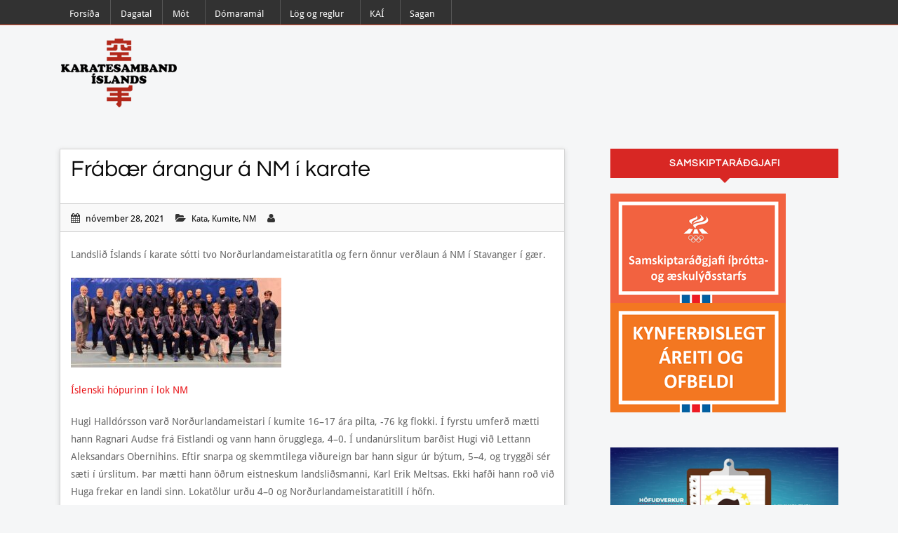

--- FILE ---
content_type: text/html; charset=UTF-8
request_url: http://kai.is/2021/11/28/frabaer-arangur-a-nm-i-karate/
body_size: 14987
content:
<!DOCTYPE html PUBLIC "-//W3C//DTD XHTML 1.0 Transitional//EN" "http://www.w3.org/TR/xhtml1/DTD/xhtml1-transitional.dtd">
<html xmlns="http://www.w3.org/1999/xhtml">
    <head>
        <meta charset="UTF-8" />
        <meta name="viewport" content="width=device-width, initial-scale=1.0, maximum-scale=1.0, user-scalable=0" />
        <title>
            Frábær árangur á NM í karate | Karatesamband Íslands        </title>
                <meta name="viewport" content="width=device-width, initial-scale=1.0, maximum-scale=1.0, user-scalable=0" />
        <link rel="profile" href="http://gmpg.org/xfn/11" />
        <link rel="pingback" href="http://kai.is/xmlrpc.php" />
        <link rel="stylesheet" type="text/css" media="all" href="http://kai.is/wp-content/themes/blogstrend-pro/style.css" />
        <script type="text/javascript" src="http://kai.is/wp-includes/js/comment-reply.min.js?ver=6.9" id="comment-reply-js" async="async" data-wp-strategy="async" fetchpriority="low"></script>
<meta name='robots' content='max-image-preview:large' />
<link rel='dns-prefetch' href='//fonts.googleapis.com' />
<link rel="alternate" type="application/rss+xml" title="Karatesamband Íslands &raquo; Straumur" href="http://kai.is/feed/" />
<link rel="alternate" type="application/rss+xml" title="Karatesamband Íslands &raquo; Straumur athugasemda" href="http://kai.is/comments/feed/" />
<link rel="alternate" type="text/calendar" title="Karatesamband Íslands &raquo; iCal Feed" href="http://kai.is/events/?ical=1" />
<link rel="alternate" title="oEmbed (JSON)" type="application/json+oembed" href="http://kai.is/wp-json/oembed/1.0/embed?url=http%3A%2F%2Fkai.is%2F2021%2F11%2F28%2Ffrabaer-arangur-a-nm-i-karate%2F" />
<link rel="alternate" title="oEmbed (XML)" type="text/xml+oembed" href="http://kai.is/wp-json/oembed/1.0/embed?url=http%3A%2F%2Fkai.is%2F2021%2F11%2F28%2Ffrabaer-arangur-a-nm-i-karate%2F&#038;format=xml" />
<style id='wp-img-auto-sizes-contain-inline-css' type='text/css'>
img:is([sizes=auto i],[sizes^="auto," i]){contain-intrinsic-size:3000px 1500px}
/*# sourceURL=wp-img-auto-sizes-contain-inline-css */
</style>
<style id='wp-emoji-styles-inline-css' type='text/css'>

	img.wp-smiley, img.emoji {
		display: inline !important;
		border: none !important;
		box-shadow: none !important;
		height: 1em !important;
		width: 1em !important;
		margin: 0 0.07em !important;
		vertical-align: -0.1em !important;
		background: none !important;
		padding: 0 !important;
	}
/*# sourceURL=wp-emoji-styles-inline-css */
</style>
<link rel='stylesheet' id='wp-block-library-css' href='http://kai.is/wp-includes/css/dist/block-library/style.min.css?ver=6.9' type='text/css' media='all' />
<style id='global-styles-inline-css' type='text/css'>
:root{--wp--preset--aspect-ratio--square: 1;--wp--preset--aspect-ratio--4-3: 4/3;--wp--preset--aspect-ratio--3-4: 3/4;--wp--preset--aspect-ratio--3-2: 3/2;--wp--preset--aspect-ratio--2-3: 2/3;--wp--preset--aspect-ratio--16-9: 16/9;--wp--preset--aspect-ratio--9-16: 9/16;--wp--preset--color--black: #000000;--wp--preset--color--cyan-bluish-gray: #abb8c3;--wp--preset--color--white: #ffffff;--wp--preset--color--pale-pink: #f78da7;--wp--preset--color--vivid-red: #cf2e2e;--wp--preset--color--luminous-vivid-orange: #ff6900;--wp--preset--color--luminous-vivid-amber: #fcb900;--wp--preset--color--light-green-cyan: #7bdcb5;--wp--preset--color--vivid-green-cyan: #00d084;--wp--preset--color--pale-cyan-blue: #8ed1fc;--wp--preset--color--vivid-cyan-blue: #0693e3;--wp--preset--color--vivid-purple: #9b51e0;--wp--preset--gradient--vivid-cyan-blue-to-vivid-purple: linear-gradient(135deg,rgb(6,147,227) 0%,rgb(155,81,224) 100%);--wp--preset--gradient--light-green-cyan-to-vivid-green-cyan: linear-gradient(135deg,rgb(122,220,180) 0%,rgb(0,208,130) 100%);--wp--preset--gradient--luminous-vivid-amber-to-luminous-vivid-orange: linear-gradient(135deg,rgb(252,185,0) 0%,rgb(255,105,0) 100%);--wp--preset--gradient--luminous-vivid-orange-to-vivid-red: linear-gradient(135deg,rgb(255,105,0) 0%,rgb(207,46,46) 100%);--wp--preset--gradient--very-light-gray-to-cyan-bluish-gray: linear-gradient(135deg,rgb(238,238,238) 0%,rgb(169,184,195) 100%);--wp--preset--gradient--cool-to-warm-spectrum: linear-gradient(135deg,rgb(74,234,220) 0%,rgb(151,120,209) 20%,rgb(207,42,186) 40%,rgb(238,44,130) 60%,rgb(251,105,98) 80%,rgb(254,248,76) 100%);--wp--preset--gradient--blush-light-purple: linear-gradient(135deg,rgb(255,206,236) 0%,rgb(152,150,240) 100%);--wp--preset--gradient--blush-bordeaux: linear-gradient(135deg,rgb(254,205,165) 0%,rgb(254,45,45) 50%,rgb(107,0,62) 100%);--wp--preset--gradient--luminous-dusk: linear-gradient(135deg,rgb(255,203,112) 0%,rgb(199,81,192) 50%,rgb(65,88,208) 100%);--wp--preset--gradient--pale-ocean: linear-gradient(135deg,rgb(255,245,203) 0%,rgb(182,227,212) 50%,rgb(51,167,181) 100%);--wp--preset--gradient--electric-grass: linear-gradient(135deg,rgb(202,248,128) 0%,rgb(113,206,126) 100%);--wp--preset--gradient--midnight: linear-gradient(135deg,rgb(2,3,129) 0%,rgb(40,116,252) 100%);--wp--preset--font-size--small: 13px;--wp--preset--font-size--medium: 20px;--wp--preset--font-size--large: 36px;--wp--preset--font-size--x-large: 42px;--wp--preset--spacing--20: 0.44rem;--wp--preset--spacing--30: 0.67rem;--wp--preset--spacing--40: 1rem;--wp--preset--spacing--50: 1.5rem;--wp--preset--spacing--60: 2.25rem;--wp--preset--spacing--70: 3.38rem;--wp--preset--spacing--80: 5.06rem;--wp--preset--shadow--natural: 6px 6px 9px rgba(0, 0, 0, 0.2);--wp--preset--shadow--deep: 12px 12px 50px rgba(0, 0, 0, 0.4);--wp--preset--shadow--sharp: 6px 6px 0px rgba(0, 0, 0, 0.2);--wp--preset--shadow--outlined: 6px 6px 0px -3px rgb(255, 255, 255), 6px 6px rgb(0, 0, 0);--wp--preset--shadow--crisp: 6px 6px 0px rgb(0, 0, 0);}:where(.is-layout-flex){gap: 0.5em;}:where(.is-layout-grid){gap: 0.5em;}body .is-layout-flex{display: flex;}.is-layout-flex{flex-wrap: wrap;align-items: center;}.is-layout-flex > :is(*, div){margin: 0;}body .is-layout-grid{display: grid;}.is-layout-grid > :is(*, div){margin: 0;}:where(.wp-block-columns.is-layout-flex){gap: 2em;}:where(.wp-block-columns.is-layout-grid){gap: 2em;}:where(.wp-block-post-template.is-layout-flex){gap: 1.25em;}:where(.wp-block-post-template.is-layout-grid){gap: 1.25em;}.has-black-color{color: var(--wp--preset--color--black) !important;}.has-cyan-bluish-gray-color{color: var(--wp--preset--color--cyan-bluish-gray) !important;}.has-white-color{color: var(--wp--preset--color--white) !important;}.has-pale-pink-color{color: var(--wp--preset--color--pale-pink) !important;}.has-vivid-red-color{color: var(--wp--preset--color--vivid-red) !important;}.has-luminous-vivid-orange-color{color: var(--wp--preset--color--luminous-vivid-orange) !important;}.has-luminous-vivid-amber-color{color: var(--wp--preset--color--luminous-vivid-amber) !important;}.has-light-green-cyan-color{color: var(--wp--preset--color--light-green-cyan) !important;}.has-vivid-green-cyan-color{color: var(--wp--preset--color--vivid-green-cyan) !important;}.has-pale-cyan-blue-color{color: var(--wp--preset--color--pale-cyan-blue) !important;}.has-vivid-cyan-blue-color{color: var(--wp--preset--color--vivid-cyan-blue) !important;}.has-vivid-purple-color{color: var(--wp--preset--color--vivid-purple) !important;}.has-black-background-color{background-color: var(--wp--preset--color--black) !important;}.has-cyan-bluish-gray-background-color{background-color: var(--wp--preset--color--cyan-bluish-gray) !important;}.has-white-background-color{background-color: var(--wp--preset--color--white) !important;}.has-pale-pink-background-color{background-color: var(--wp--preset--color--pale-pink) !important;}.has-vivid-red-background-color{background-color: var(--wp--preset--color--vivid-red) !important;}.has-luminous-vivid-orange-background-color{background-color: var(--wp--preset--color--luminous-vivid-orange) !important;}.has-luminous-vivid-amber-background-color{background-color: var(--wp--preset--color--luminous-vivid-amber) !important;}.has-light-green-cyan-background-color{background-color: var(--wp--preset--color--light-green-cyan) !important;}.has-vivid-green-cyan-background-color{background-color: var(--wp--preset--color--vivid-green-cyan) !important;}.has-pale-cyan-blue-background-color{background-color: var(--wp--preset--color--pale-cyan-blue) !important;}.has-vivid-cyan-blue-background-color{background-color: var(--wp--preset--color--vivid-cyan-blue) !important;}.has-vivid-purple-background-color{background-color: var(--wp--preset--color--vivid-purple) !important;}.has-black-border-color{border-color: var(--wp--preset--color--black) !important;}.has-cyan-bluish-gray-border-color{border-color: var(--wp--preset--color--cyan-bluish-gray) !important;}.has-white-border-color{border-color: var(--wp--preset--color--white) !important;}.has-pale-pink-border-color{border-color: var(--wp--preset--color--pale-pink) !important;}.has-vivid-red-border-color{border-color: var(--wp--preset--color--vivid-red) !important;}.has-luminous-vivid-orange-border-color{border-color: var(--wp--preset--color--luminous-vivid-orange) !important;}.has-luminous-vivid-amber-border-color{border-color: var(--wp--preset--color--luminous-vivid-amber) !important;}.has-light-green-cyan-border-color{border-color: var(--wp--preset--color--light-green-cyan) !important;}.has-vivid-green-cyan-border-color{border-color: var(--wp--preset--color--vivid-green-cyan) !important;}.has-pale-cyan-blue-border-color{border-color: var(--wp--preset--color--pale-cyan-blue) !important;}.has-vivid-cyan-blue-border-color{border-color: var(--wp--preset--color--vivid-cyan-blue) !important;}.has-vivid-purple-border-color{border-color: var(--wp--preset--color--vivid-purple) !important;}.has-vivid-cyan-blue-to-vivid-purple-gradient-background{background: var(--wp--preset--gradient--vivid-cyan-blue-to-vivid-purple) !important;}.has-light-green-cyan-to-vivid-green-cyan-gradient-background{background: var(--wp--preset--gradient--light-green-cyan-to-vivid-green-cyan) !important;}.has-luminous-vivid-amber-to-luminous-vivid-orange-gradient-background{background: var(--wp--preset--gradient--luminous-vivid-amber-to-luminous-vivid-orange) !important;}.has-luminous-vivid-orange-to-vivid-red-gradient-background{background: var(--wp--preset--gradient--luminous-vivid-orange-to-vivid-red) !important;}.has-very-light-gray-to-cyan-bluish-gray-gradient-background{background: var(--wp--preset--gradient--very-light-gray-to-cyan-bluish-gray) !important;}.has-cool-to-warm-spectrum-gradient-background{background: var(--wp--preset--gradient--cool-to-warm-spectrum) !important;}.has-blush-light-purple-gradient-background{background: var(--wp--preset--gradient--blush-light-purple) !important;}.has-blush-bordeaux-gradient-background{background: var(--wp--preset--gradient--blush-bordeaux) !important;}.has-luminous-dusk-gradient-background{background: var(--wp--preset--gradient--luminous-dusk) !important;}.has-pale-ocean-gradient-background{background: var(--wp--preset--gradient--pale-ocean) !important;}.has-electric-grass-gradient-background{background: var(--wp--preset--gradient--electric-grass) !important;}.has-midnight-gradient-background{background: var(--wp--preset--gradient--midnight) !important;}.has-small-font-size{font-size: var(--wp--preset--font-size--small) !important;}.has-medium-font-size{font-size: var(--wp--preset--font-size--medium) !important;}.has-large-font-size{font-size: var(--wp--preset--font-size--large) !important;}.has-x-large-font-size{font-size: var(--wp--preset--font-size--x-large) !important;}
/*# sourceURL=global-styles-inline-css */
</style>

<style id='classic-theme-styles-inline-css' type='text/css'>
/*! This file is auto-generated */
.wp-block-button__link{color:#fff;background-color:#32373c;border-radius:9999px;box-shadow:none;text-decoration:none;padding:calc(.667em + 2px) calc(1.333em + 2px);font-size:1.125em}.wp-block-file__button{background:#32373c;color:#fff;text-decoration:none}
/*# sourceURL=/wp-includes/css/classic-themes.min.css */
</style>
<link rel='stylesheet' id='wp-components-css' href='http://kai.is/wp-includes/css/dist/components/style.min.css?ver=6.9' type='text/css' media='all' />
<link rel='stylesheet' id='wp-preferences-css' href='http://kai.is/wp-includes/css/dist/preferences/style.min.css?ver=6.9' type='text/css' media='all' />
<link rel='stylesheet' id='wp-block-editor-css' href='http://kai.is/wp-includes/css/dist/block-editor/style.min.css?ver=6.9' type='text/css' media='all' />
<link rel='stylesheet' id='wp-reusable-blocks-css' href='http://kai.is/wp-includes/css/dist/reusable-blocks/style.min.css?ver=6.9' type='text/css' media='all' />
<link rel='stylesheet' id='wp-patterns-css' href='http://kai.is/wp-includes/css/dist/patterns/style.min.css?ver=6.9' type='text/css' media='all' />
<link rel='stylesheet' id='wp-editor-css' href='http://kai.is/wp-includes/css/dist/editor/style.min.css?ver=6.9' type='text/css' media='all' />
<link rel='stylesheet' id='block-robo-gallery-style-css-css' href='http://kai.is/wp-content/plugins/robo-gallery/includes/extensions/block/dist/blocks.style.build.css?ver=5.1.2' type='text/css' media='all' />
<link rel='stylesheet' id='blogstrend-aboutmewidget-css' href='http://kai.is/wp-content/themes/blogstrend-pro//includes/about-me-widget/css/about-me-widget.css?ver=6.9' type='text/css' media='all' />
<link rel='stylesheet' id='blogstrend-iframecodewidget-css' href='http://kai.is/wp-content/themes/blogstrend-pro//includes/iframe-code-widget/css/iframe-code-widget.css?ver=6.9' type='text/css' media='all' />
<link rel='stylesheet' id='blogstrend-instawidget-css' href='http://kai.is/wp-content/themes/blogstrend-pro//includes/instagram-widget/css/instagram-widget.css?ver=6.9' type='text/css' media='all' />
<link rel='stylesheet' id='blogstrend-recentpostwidget-css' href='http://kai.is/wp-content/themes/blogstrend-pro//includes/recent-post-widget/css/recent-post-widget.css?ver=6.9' type='text/css' media='all' />
<link rel='stylesheet' id='blogstrend-socialiconwidget-css' href='http://kai.is/wp-content/themes/blogstrend-pro/includes/social-icon-widget/css/social-icon-widget.css?ver=6.9' type='text/css' media='all' />
<link rel='stylesheet' id='blogstrend-font-awesome-css' href='http://kai.is/wp-content/themes/blogstrend-pro/includes/social-icon-widget/font-awesome/css/font-awesome.css?ver=6.9' type='text/css' media='all' />
<link rel='stylesheet' id='blogstrend-bootstrap-css' href='http://kai.is/wp-content/themes/blogstrend-pro/assets/css/bootstrap.css?ver=6.9' type='text/css' media='all' />
<link rel='stylesheet' id='blogstrend-shortcodes-css' href='http://kai.is/wp-content/themes/blogstrend-pro/assets/css/shortcode.css?ver=6.9' type='text/css' media='all' />
<link rel='stylesheet' id='blogstrend-meanmenu-css' href='http://kai.is/wp-content/themes/blogstrend-pro/assets/css/meanmenu.css?ver=6.9' type='text/css' media='all' />
<link rel='stylesheet' id='blogstrend-reset-css' href='http://kai.is/wp-content/themes/blogstrend-pro/assets/css/reset.css?ver=6.9' type='text/css' media='all' />
<link rel='stylesheet' id='blogstrend-layout-css' href='http://kai.is/wp-content/themes/blogstrend-pro/assets/css/layout.css?ver=6.9' type='text/css' media='all' />
<link rel='stylesheet' id='blogstrend-woocommerce-css' href='http://kai.is/wp-content/themes/blogstrend-pro/assets/css/woocommerce.css?ver=6.9' type='text/css' media='all' />
<link rel='stylesheet' id='blogstrend-font-awesome1-css' href='http://kai.is/wp-content/themes/blogstrend-pro/assets/font-awesome/css/font-awesome.css?ver=6.9' type='text/css' media='all' />
<link rel='stylesheet' id='blogstrend-prettyPhoto-css' href='http://kai.is/wp-content/themes/blogstrend-pro/assets/css/prettyPhoto.css?ver=6.9' type='text/css' media='all' />
<link rel='stylesheet' id='blogstrend-Questrial-css' href='//fonts.googleapis.com/css?family=Questrial&#038;ver=6.9' type='text/css' media='all' />
<link rel='stylesheet' id='blogstrend-style-css' href='http://kai.is/wp-content/themes/blogstrend-pro/style.css?ver=6.9' type='text/css' media='all' />
<link rel='stylesheet' id='blogstrend-responsive-css' href='http://kai.is/wp-content/themes/blogstrend-pro/assets/css/responsive.css?ver=6.9' type='text/css' media='all' />
<link rel='stylesheet' id='coloroptions-css' href='http://kai.is/wp-content/themes/blogstrend-pro/assets/css/color/red.css?ver=6.9' type='text/css' media='all' />
<script type="text/javascript" src="http://kai.is/wp-includes/js/jquery/jquery.min.js?ver=3.7.1" id="jquery-core-js"></script>
<script type="text/javascript" src="http://kai.is/wp-includes/js/jquery/jquery-migrate.min.js?ver=3.4.1" id="jquery-migrate-js"></script>
<script type="text/javascript" src="http://kai.is/wp-content/themes/blogstrend-pro/assets/js/ddsmoothmenu.js?ver=6.9" id="inkthemes-ddsmoothmenu-js"></script>
<script type="text/javascript" src="http://kai.is/wp-content/themes/blogstrend-pro/assets/js/jquery.flexslider-min.js?ver=6.9" id="inkthemes-flexslider-js"></script>
<script type="text/javascript" src="http://kai.is/wp-content/themes/blogstrend-pro/assets/js/jquery.tipsy.js?ver=6.9" id="inkthemes-tipsy-js"></script>
<script type="text/javascript" src="http://kai.is/wp-content/themes/blogstrend-pro/assets/js/jquery.validate.min.js?ver=6.9" id="inkthemes-validate-js"></script>
<script type="text/javascript" src="http://kai.is/wp-content/themes/blogstrend-pro/assets/js/jquery.meanmenu.js?ver=6.9" id="inkthemes-meanmenu-js"></script>
<script type="text/javascript" id="inkthemes-dropdown-js-extra">
/* <![CDATA[ */
var obj = {"image_path":"http://kai.is/wp-content/themes/blogstrend-pro/assets/images/"};
//# sourceURL=inkthemes-dropdown-js-extra
/* ]]> */
</script>
<script type="text/javascript" src="http://kai.is/wp-content/themes/blogstrend-pro/assets/js/dropdown.js?ver=6.9" id="inkthemes-dropdown-js"></script>
<script type="text/javascript" src="http://kai.is/wp-content/themes/blogstrend-pro/assets/js/mobilemenu.js?ver=6.9" id="inkthemes-mobilemenu-js"></script>
<script type="text/javascript" src="http://kai.is/wp-content/themes/blogstrend-pro/assets/js/jquery.prettyPhoto.js?ver=6.9" id="inkthemes-prettyPhoto-js"></script>
<script type="text/javascript" src="http://kai.is/wp-content/themes/blogstrend-pro/assets/js/jquery.infinitescroll.js?ver=6.9" id="inkthemes-scroll-js"></script>
<script type="text/javascript" src="http://kai.is/wp-content/themes/blogstrend-pro/assets/js/jquery.quickflip.js?ver=6.9" id="inkthemes-flip-js"></script>
<script type="text/javascript" src="http://kai.is/wp-content/themes/blogstrend-pro/assets/js/custom.js?ver=6.9" id="inkthemes-custom-js"></script>
<link rel="https://api.w.org/" href="http://kai.is/wp-json/" /><link rel="alternate" title="JSON" type="application/json" href="http://kai.is/wp-json/wp/v2/posts/4864" /><link rel="EditURI" type="application/rsd+xml" title="RSD" href="http://kai.is/xmlrpc.php?rsd" />
<meta name="generator" content="WordPress 6.9" />
<link rel="canonical" href="http://kai.is/2021/11/28/frabaer-arangur-a-nm-i-karate/" />
<link rel='shortlink' href='http://kai.is/?p=4864' />
			<style type="text/css">
				.gllr_image_row {
					clear: both;
				}
			</style>
			<meta name="tec-api-version" content="v1"><meta name="tec-api-origin" content="http://kai.is"><link rel="alternate" href="http://kai.is/wp-json/tribe/events/v1/" /><script type="text/javascript">

  var _gaq = _gaq || [];
  _gaq.push(['_setAccount', 'UA-38767171-1']);
  _gaq.push(['_trackPageview']);

  (function() {
    var ga = document.createElement('script'); ga.type = 'text/javascript'; ga.async = true;
    ga.src = ('https:' == document.location.protocol ? 'https://ssl' : 'http://www') + '.google-analytics.com/ga.js';
    var s = document.getElementsByTagName('script')[0]; s.parentNode.insertBefore(ga, s);
  })();

</script><!-- Custom Styling -->
<style type="text/css">
.blog .post .post_meta li.admin {
display: none;
}
.author_box {
display: none;
}
.header .top_banner {
display: none;
}
.container_24 .menu_wrapper {
display:none;
}
.container_24 .content_wrap {
    padding-top: 0px;
}
.container_24 .screen-reader-text {
display: none;
}
.flex-caption {
height: 8%;
}

</style>
    <link rel='stylesheet' id='dashicons-css' href='http://kai.is/wp-includes/css/dashicons.min.css?ver=6.9' type='text/css' media='all' />
<link rel='stylesheet' id='gllr_stylesheet-css' href='http://kai.is/wp-content/plugins/gallery-plugin/css/frontend_style.css?ver=4.7.7' type='text/css' media='all' />
<link rel='stylesheet' id='gllr_fancybox_stylesheet-css' href='http://kai.is/wp-content/plugins/gallery-plugin/fancybox/jquery.fancybox.min.css?ver=4.7.7' type='text/css' media='all' />
</head>
    <body class="wp-singular post-template-default single single-post postid-4864 single-format-standard wp-theme-blogstrend-pro gllr_best-wordpress-blog-theme tribe-no-js" id="blog_body" style="">
        <!--Start Top Menubar-->
        <div class="top_menubar">
            <!--Start Wrapper-->
            <div class="wrapper">
                <!--Start Container-->
                <div class="container">
                    <div class="col-md-12">
                        <!--Start Top Menu-->
                        <div class="top_menus">
                            <div id="MainNav"> 
                                <!--<a href="#" class="mobile_nav closed">Pages Navigation Menu<span></span></a>-->
                                <div id="dropdown" class="menu-main-menu-container"><ul id="menu-main-menu" class="smoothmenu"><li id="menu-item-6" class="menu-item menu-item-type-custom menu-item-object-custom menu-item-home menu-item-6"><a href="http://kai.is">Forsíða</a></li>
<li id="menu-item-4662" class="menu-item menu-item-type-custom menu-item-object-custom menu-item-4662"><a href="http://kai.is/events/">Dagatal</a></li>
<li id="menu-item-8" class="menu-item menu-item-type-custom menu-item-object-custom menu-item-home menu-item-has-children menu-item-8"><a href="http://kai.is">Mót</a>
<ul class="sub-menu">
	<li id="menu-item-72" class="menu-item menu-item-type-post_type menu-item-object-page menu-item-72"><a href="http://kai.is/innlend-motaskra/">Innlend mótaskrá</a></li>
	<li id="menu-item-71" class="menu-item menu-item-type-post_type menu-item-object-page menu-item-71"><a href="http://kai.is/erlend-motaskra/">Erlend mótaskrá</a></li>
	<li id="menu-item-253" class="menu-item menu-item-type-post_type menu-item-object-page menu-item-253"><a href="http://kai.is/urslit-mota/">Úrslit móta</a></li>
	<li id="menu-item-70" class="menu-item menu-item-type-post_type menu-item-object-page menu-item-70"><a href="http://kai.is/motahandbok/">Mótahandbók</a></li>
</ul>
</li>
<li id="menu-item-9" class="menu-item menu-item-type-custom menu-item-object-custom menu-item-home menu-item-has-children menu-item-9"><a href="http://kai.is">Dómaramál</a>
<ul class="sub-menu">
	<li id="menu-item-20" class="menu-item menu-item-type-post_type menu-item-object-page menu-item-20"><a href="http://kai.is/domarar/">Dómarar</a></li>
	<li id="menu-item-14" class="menu-item menu-item-type-post_type menu-item-object-page menu-item-14"><a href="http://kai.is/domaranamskeid/">Dómaranámskeið</a></li>
	<li id="menu-item-24" class="menu-item menu-item-type-post_type menu-item-object-page menu-item-24"><a href="http://kai.is/keppnisreglur-wkf/">Keppnisreglur WKF</a></li>
</ul>
</li>
<li id="menu-item-10" class="menu-item menu-item-type-custom menu-item-object-custom menu-item-home menu-item-has-children menu-item-10"><a href="http://kai.is">Lög og reglur</a>
<ul class="sub-menu">
	<li id="menu-item-96" class="menu-item menu-item-type-post_type menu-item-object-page menu-item-96"><a href="http://kai.is/log-kai/">Lög KAÍ</a></li>
	<li id="menu-item-131" class="menu-item menu-item-type-post_type menu-item-object-page menu-item-131"><a href="http://kai.is/reglur-um-aganefnd/">Aganefnd</a></li>
	<li id="menu-item-7135" class="menu-item menu-item-type-post_type menu-item-object-page menu-item-7135"><a href="http://kai.is/innlend-mot-kai/">Innlend mót KAÍ</a></li>
	<li id="menu-item-94" class="menu-item menu-item-type-post_type menu-item-object-page menu-item-94"><a href="http://kai.is/islandsmeistaramot/">Íslandsmeistaramót</a></li>
	<li id="menu-item-93" class="menu-item menu-item-type-post_type menu-item-object-page menu-item-93"><a href="http://kai.is/bikarmot/">Bikarmót</a></li>
	<li id="menu-item-92" class="menu-item menu-item-type-post_type menu-item-object-page menu-item-92"><a href="http://kai.is/grand-prix-mot/">Grand Prix mót</a></li>
	<li id="menu-item-7136" class="menu-item menu-item-type-post_type menu-item-object-page menu-item-7136"><a href="http://kai.is/rig-karate/">RIG – karate</a></li>
	<li id="menu-item-732" class="menu-item menu-item-type-post_type menu-item-object-page menu-item-732"><a href="http://kai.is/felagaskipti/">Félagaskipti</a></li>
	<li id="menu-item-91" class="menu-item menu-item-type-post_type menu-item-object-page menu-item-91"><a href="http://kai.is/reglur-um-karatedomara/">Karatedómarar</a></li>
	<li id="menu-item-90" class="menu-item menu-item-type-post_type menu-item-object-page menu-item-90"><a href="http://kai.is/verdskra/">Verðskrá</a></li>
	<li id="menu-item-2618" class="menu-item menu-item-type-post_type menu-item-object-page menu-item-2618"><a href="http://kai.is/reglur-um-heidursvidurkenningar-kai/">Heiðursviðurkenningar</a></li>
	<li id="menu-item-232" class="menu-item menu-item-type-post_type menu-item-object-page menu-item-232"><a href="http://kai.is/afreksstefna/">Afreksstefna</a></li>
	<li id="menu-item-89" class="menu-item menu-item-type-post_type menu-item-object-page menu-item-89"><a href="http://kai.is/buningar-og-merki/">Búningar og merki</a></li>
	<li id="menu-item-3188" class="menu-item menu-item-type-post_type menu-item-object-page menu-item-3188"><a href="http://kai.is/ferdareglur/">Ferðareglur</a></li>
	<li id="menu-item-533" class="menu-item menu-item-type-custom menu-item-object-custom menu-item-533"><a href="http://kai.is/wp-content/uploads/2023/01/Reglur-ISI-um-keppnisferdir-2021.pdf">Reglur ÍSÍ um keppnisferðir 2021</a></li>
</ul>
</li>
<li id="menu-item-11" class="menu-item menu-item-type-custom menu-item-object-custom menu-item-home menu-item-has-children menu-item-11"><a href="http://kai.is">KAÍ</a>
<ul class="sub-menu">
	<li id="menu-item-117" class="menu-item menu-item-type-post_type menu-item-object-page menu-item-117"><a href="http://kai.is/stjorn/">Stjórn</a></li>
	<li id="menu-item-5117" class="menu-item menu-item-type-post_type menu-item-object-page menu-item-5117"><a href="http://kai.is/fundagerdir-stjornar-kai-2022/">Fundagerðir stjórnar KAÍ 2025</a></li>
	<li id="menu-item-116" class="menu-item menu-item-type-post_type menu-item-object-page menu-item-116"><a href="http://kai.is/aganefnd-2/">Aganefnd</a></li>
	<li id="menu-item-115" class="menu-item menu-item-type-post_type menu-item-object-page menu-item-115"><a href="http://kai.is/domaranefnd/">Dómaranefnd</a></li>
	<li id="menu-item-114" class="menu-item menu-item-type-post_type menu-item-object-page menu-item-114"><a href="http://kai.is/landslidsnefnd/">Landsliðsnefnd</a></li>
	<li id="menu-item-113" class="menu-item menu-item-type-post_type menu-item-object-page menu-item-113"><a href="http://kai.is/landslidsthjalfarar/">Landsliðsþjálfarar</a></li>
	<li id="menu-item-5816" class="menu-item menu-item-type-post_type menu-item-object-page menu-item-5816"><a href="http://kai.is/landslid/">Landslið</a></li>
	<li id="menu-item-112" class="menu-item menu-item-type-post_type menu-item-object-page menu-item-112"><a href="http://kai.is/motanefnd/">Mótanefnd</a></li>
	<li id="menu-item-111" class="menu-item menu-item-type-post_type menu-item-object-page menu-item-111"><a href="http://kai.is/skodunarmenn-reikninga/">Skoðunarmenn reikninga</a></li>
	<li id="menu-item-1544" class="menu-item menu-item-type-post_type menu-item-object-page menu-item-1544"><a href="http://kai.is/karatefelog-og-deildir/">Karatefélög og -deildir</a></li>
</ul>
</li>
<li id="menu-item-1862" class="menu-item menu-item-type-custom menu-item-object-custom menu-item-home menu-item-has-children menu-item-1862"><a href="http://kai.is">Sagan</a>
<ul class="sub-menu">
	<li id="menu-item-2021" class="menu-item menu-item-type-post_type menu-item-object-page menu-item-2021"><a href="http://kai.is/arsskyrslur-og-thinggerdir/">Ársskýrslur og þinggerðir</a></li>
	<li id="menu-item-1863" class="menu-item menu-item-type-post_type menu-item-object-page menu-item-1863"><a href="http://kai.is/fyrri-stjornir-kai/">Fyrri stjórnir KAÍ</a></li>
	<li id="menu-item-1875" class="menu-item menu-item-type-post_type menu-item-object-page menu-item-1875"><a href="http://kai.is/karatemadur-arsins/">Karatekona og -maður ársins</a></li>
	<li id="menu-item-2003" class="menu-item menu-item-type-post_type menu-item-object-page menu-item-2003"><a href="http://kai.is/heidradir-karatemenn-og-konur/">Heiðraðir karatemenn og -konur</a></li>
	<li id="menu-item-3750" class="menu-item menu-item-type-post_type menu-item-object-page menu-item-3750"><a href="http://kai.is/meistara-fra-1985/">Meistarar KAÍ frá 1985</a></li>
	<li id="menu-item-1872" class="menu-item menu-item-type-post_type menu-item-object-page menu-item-1872"><a href="http://kai.is/landslidsthjalfara-fra-1985/">Landsliðsþjálfara frá 1985</a></li>
	<li id="menu-item-4199" class="menu-item menu-item-type-post_type menu-item-object-page menu-item-4199"><a href="http://kai.is/landslidsverkefni/">Landsliðsverkefni</a></li>
	<li id="menu-item-3734" class="menu-item menu-item-type-post_type menu-item-object-page menu-item-3734"><a href="http://kai.is/nordurlandamot/">Norðurlandamót</a></li>
	<li id="menu-item-2535" class="menu-item menu-item-type-post_type menu-item-object-page menu-item-2535"><a href="http://kai.is/karatebaekur-blod-og-greinar/">Karatebækur, -blöð og -greinar.</a></li>
</ul>
</li>
</ul></div>                            </div>
                        </div>
                        <!--End Top Menu-->
                    </div>
                </div>
                <!--End Container-->
            </div>
            <!--End Wrapper-->
        </div>
        <!--End Top Menubar-->
        <!--Start Body Wrapper-->
        <div class="body_wrapper">
            <!--Start Wrapper-->
            <div class="wrapper">
                <!--Start Container-->
                <div class="container">
                    <!--Start Header-->
                    <div class="header">
                        <div class="setter">
                            <div class="logo_container">
                                <div class="col-md-4">
                                    <div class="logo"> <a href="http://kai.is"><img src="/wp-content/uploads/2013/02/Karatesamband_Islands_logo_170x100pix1.png" alt="Karatesamband Íslands" /></a></div>
                                </div>
                                <!--<div class="clear"></div>-->
                            </div>
                            <div class="col-md-8">
                                <div class="top_banner"> 
                                                                                <img src="http://kai.is/wp-content/themes/blogstrend-pro/assets/images/banner.png" alt="banner"/>
                                                                        </div>
                            </div>
                            <div class="clear"></div>
                        </div>
                    </div>
                    <!--End Header
                    <div class="clear"></div>
                    <div class="col-md-12 menu_wrapper">
                            <div class="menu_bar1">
        <div id="menu">
                        <ul class="ddsmoothmenu">
                <li><a href="http://kai.is/">Home</a></li>                	<li class="cat-item cat-item-63"><a href="http://kai.is/category/aganefnd/">Aganefnd</a>
</li>
	<li class="cat-item cat-item-39"><a href="http://kai.is/category/aefingabudir/">Æfingabúðir</a>
</li>
	<li class="cat-item cat-item-29"><a href="http://kai.is/category/bm/">Bikarmót</a>
</li>
	<li class="cat-item cat-item-28"><a href="http://kai.is/category/bushidomeistaramot/">Bushidomeistaramót</a>
</li>
	<li class="cat-item cat-item-31"><a href="http://kai.is/category/domaramal/" title="Tilkynningar frá dómaranefnd KAI og fréttir tengdum dómgæslu á vegum sambandsins">Dómaramál</a>
</li>
	<li class="cat-item cat-item-30"><a href="http://kai.is/category/em/">EM</a>
</li>
	<li class="cat-item cat-item-43"><a href="http://kai.is/category/erlend-mot/">Erlend mót</a>
</li>
	<li class="cat-item cat-item-44"><a href="http://kai.is/category/felagaskipti/">Félagaskipti</a>
</li>
	<li class="cat-item cat-item-60"><a href="http://kai.is/category/formannafundur/">Formannafundur</a>
</li>
	<li class="cat-item cat-item-62"><a href="http://kai.is/category/grandprixmot/">GrandPrixmót</a>
</li>
	<li class="cat-item cat-item-64"><a href="http://kai.is/category/gsse/">GSSE</a>
</li>
	<li class="cat-item cat-item-33"><a href="http://kai.is/category/hm-wkf/">HM</a>
</li>
	<li class="cat-item cat-item-49"><a href="http://kai.is/category/islandsmot/">Íslandsmót</a>
</li>
	<li class="cat-item cat-item-40"><a href="http://kai.is/category/karatefolk-arsins/">Karatefólk ársins</a>
</li>
	<li class="cat-item cat-item-41"><a href="http://kai.is/category/karatething/">Karateþing</a>
</li>
	<li class="cat-item cat-item-45"><a href="http://kai.is/category/kata/" title="Fréttir og greinar tengdar mótum og viðburðum í kata">Kata</a>
</li>
	<li class="cat-item cat-item-4"><a href="http://kai.is/category/kumite/" title="Fréttir og greinar tengdar mótum og viðburðum í kumite">Kumite</a>
</li>
	<li class="cat-item cat-item-27"><a href="http://kai.is/category/nordic-championship/">NM</a>
</li>
	<li class="cat-item cat-item-1"><a href="http://kai.is/category/oflokkad/">Óflokkað</a>
</li>
	<li class="cat-item cat-item-47"><a href="http://kai.is/category/rig-kai/" title="Fréttir og greinar tengdar Reykjavik International Games">RIG</a>
</li>
	<li class="cat-item cat-item-51"><a href="http://kai.is/category/ssekf/">SSEKF</a>
</li>
            </ul>
        </div>
    </div>
                        </div>
-->
                    <div class="clear"></div><div class="content_wrap">
    <!--Start Home Content Wrapper-->
    <div class="col-md-8 home_content_wrapper">
        <!--Start Content-->
        <div class="content single_content">
            <!--Start Blog-->
            <div class="blog">
                <!--Start Post-->
                                        <div class="post">
                            <div class="post_list">
                                <h1 class="post_title">Frábær árangur á NM í karate</h1>
                            </div>
                            <div class="social_media">
                                <div class="post_meta_content">
                                    <ul class="post_meta">
                                        <i class="fa fa-calendar" aria-hidden="true"></i><li class="date">nóvember 28, 2021</li>
                                        <i class="fa fa-folder-open" aria-hidden="true"></i><li class="category"><a href="http://kai.is/category/kata/" rel="category tag">Kata</a>, <a href="http://kai.is/category/kumite/" rel="category tag">Kumite</a>, <a href="http://kai.is/category/nordic-championship/" rel="category tag">NM</a></li>
                                        <i class="fa fa-user" aria-hidden="true"></i><li class="admin"><a href="http://kai.is/author/reinhard/" title="Færslur eftir þennan höfund: Reinhard Reinhardsson" rel="author">Reinhard Reinhardsson</a></li>
                                                                            </ul>
                                </div>
                            </div>
                            <div class="post_list">
                                <p>Landslið Íslands í karate sótti tvo Norðurlandameistaratitla og fern önnur verðlaun á NM í Stavanger í gær.</p>
<p><a href="http://kai.is/wp-content/uploads/2021/11/NM-hopurinn-i-lokin.jpg"><img decoding="async" src="http://kai.is/wp-content/uploads/2021/11/NM-hopurinn-i-lokin-300x128.jpg" alt="" width="300" height="128" class="alignnone size-medium wp-image-4871" srcset="http://kai.is/wp-content/uploads/2021/11/NM-hopurinn-i-lokin-300x128.jpg 300w, http://kai.is/wp-content/uploads/2021/11/NM-hopurinn-i-lokin-1024x435.jpg 1024w, http://kai.is/wp-content/uploads/2021/11/NM-hopurinn-i-lokin-768x326.jpg 768w, http://kai.is/wp-content/uploads/2021/11/NM-hopurinn-i-lokin-250x106.jpg 250w, http://kai.is/wp-content/uploads/2021/11/NM-hopurinn-i-lokin.jpg 1327w" sizes="(max-width: 300px) 100vw, 300px" />Íslenski hópurinn í lok NM</a></p>
<p>Hugi Halldórsson varð Norðurlandameistari í kumite 16–17 ára pilta, -76 kg flokki. Í fyrstu umferð mætti hann Ragnari Audse frá Eistlandi og vann hann örugglega, 4–0. Í undanúrslitum barðist Hugi við Lettann Aleksandars Obernihins. Eftir snarpa og skemmtilega viðureign bar hann sigur úr býtum, 5–4, og tryggði sér sæti í úrslitum. Þar mætti hann öðrum eistneskum landsliðsmanni, Karl Erik Meltsas. Ekki hafði hann roð við Huga frekar en landi sinn. Lokatölur urðu 4–0 og Norðurlandameistaratitill í höfn.</p>
<p>Hugi er fyrsti Íslendingurinn til að vinna Norðurlandameistaratitil í einstaklingskeppni síðan Jóhannes Gauti Óttarsson vann –70 kg flokk 14–15 ára pilta árið 2010. Þá er titill Huga aðeins sá þriðji í sögunni hjá Íslendingi í einstaklingsgrein. Fyrstur til afreksins varð Halldór Svavarsson í kumite karla –65 kg árið 1989. Þetta er sannarlega glæsilegur árangur hjá Huga, sem varð nýlega Íslandsmeistari í fullorðinsflokki aðeins 16 ára gamall.</p>
<p>Þá gerði kvennasveit Íslands í hópkata sér lítið fyrir og bætti við öðru gulli fyrir Ísland. Þær unnu öruggan sigur á liði Finna í úrslitum. Liðið skipa þær Freyja Stígsdóttir, Móey María Sigþórsdóttir McClure og Kristrún Bára Guðjónsdóttir. Ísland hefur einu sinni áður unnið Norðurlandameistaratitil í liðakeppni, þegar Aðalheiður Rósa Harðardóttir, Svana Katla Þorsteinsdóttir og Kristín Magnúsdóttir unnu flokkinn árið 2012.</p>
<p>Karlalið Íslands í hópkata varð svo aðeins 0,06 stigum (af 30 mögulegum) frá því að bæta þriðja gullinu í safnið. Liðið, skipað Huga Halldórssyni, Birni Breka Halldórssyni og Nökkva Benediktssyni, hlaut 22,8 stig fyrir framkvæmd sína á kata Kururunfa gegn 22,86 stigum Norðmanna í úrslitum og stóð uppi með silfur.</p>
<p>Þrír ungir og efnilegir keppendur í kumite unnu einnig bronsverðlaun í sínum flokkum, þau Alexander Rósant Harðarson í 14–15 ára flokki -63 kg, Davíð Steinn Einarsson í 14–15 ára flokki -57 kg og Ronja Halldórsdóttir í 16–17 ára flokki -59 kg. </p>
<p>Einnig náðu þau Ronja Halldórsdóttir, Björn Breki Halldórsson, Tómas Pálmar Tómasson, Ísabella María Ingólfsdóttir og Nökkvi Benediktsson 5. sæti í sínum flokkum.</p>
<p><a href="http://kai.is/wp-content/uploads/2021/11/NM-Hugi-1.-saeti.jpg"><img fetchpriority="high" decoding="async" src="http://kai.is/wp-content/uploads/2021/11/NM-Hugi-1.-saeti-300x280.jpg" alt="" width="300" height="280" class="alignnone size-medium wp-image-4860" srcset="http://kai.is/wp-content/uploads/2021/11/NM-Hugi-1.-saeti-300x280.jpg 300w, http://kai.is/wp-content/uploads/2021/11/NM-Hugi-1.-saeti-250x233.jpg 250w, http://kai.is/wp-content/uploads/2021/11/NM-Hugi-1.-saeti.jpg 690w" sizes="(max-width: 300px) 100vw, 300px" />Hugi</a></p>
<p><a href="http://kai.is/wp-content/uploads/2021/11/NM-Hopkata-kvenna-1.-saeti.jpg"><img decoding="async" src="http://kai.is/wp-content/uploads/2021/11/NM-Hopkata-kvenna-1.-saeti-262x300.jpg" alt="" width="262" height="300" class="alignnone size-medium wp-image-4859" srcset="http://kai.is/wp-content/uploads/2021/11/NM-Hopkata-kvenna-1.-saeti-262x300.jpg 262w, http://kai.is/wp-content/uploads/2021/11/NM-Hopkata-kvenna-1.-saeti-218x250.jpg 218w, http://kai.is/wp-content/uploads/2021/11/NM-Hopkata-kvenna-1.-saeti.jpg 564w" sizes="(max-width: 262px) 100vw, 262px" />Kristrún, Freyja, Móey</a></p>
<p><a href="http://kai.is/wp-content/uploads/2021/11/NM-Hokpkata-karla-2.-saeti.jpg"><img loading="lazy" decoding="async" src="http://kai.is/wp-content/uploads/2021/11/NM-Hokpkata-karla-2.-saeti-273x300.jpg" alt="" width="273" height="300" class="alignnone size-medium wp-image-4858" srcset="http://kai.is/wp-content/uploads/2021/11/NM-Hokpkata-karla-2.-saeti-273x300.jpg 273w, http://kai.is/wp-content/uploads/2021/11/NM-Hokpkata-karla-2.-saeti-227x250.jpg 227w, http://kai.is/wp-content/uploads/2021/11/NM-Hokpkata-karla-2.-saeti.jpg 612w" sizes="auto, (max-width: 273px) 100vw, 273px" />Björn, Hugi, Nökkvi</a></p>
<p><a href="http://kai.is/wp-content/uploads/2021/11/NM-Ronja-3ja-saeti.jpg"><img loading="lazy" decoding="async" src="http://kai.is/wp-content/uploads/2021/11/NM-Ronja-3ja-saeti-295x300.jpg" alt="" width="295" height="300" class="alignnone size-medium wp-image-4861" srcset="http://kai.is/wp-content/uploads/2021/11/NM-Ronja-3ja-saeti-295x300.jpg 295w, http://kai.is/wp-content/uploads/2021/11/NM-Ronja-3ja-saeti-246x250.jpg 246w, http://kai.is/wp-content/uploads/2021/11/NM-Ronja-3ja-saeti-48x48.jpg 48w, http://kai.is/wp-content/uploads/2021/11/NM-Ronja-3ja-saeti.jpg 719w" sizes="auto, (max-width: 295px) 100vw, 295px" />Ronja</a></p>
<p><a href="http://kai.is/wp-content/uploads/2021/11/NM-David-3ja-saeti.jpg"><img loading="lazy" decoding="async" src="http://kai.is/wp-content/uploads/2021/11/NM-David-3ja-saeti-300x276.jpg" alt="" width="300" height="276" class="alignnone size-medium wp-image-4856" srcset="http://kai.is/wp-content/uploads/2021/11/NM-David-3ja-saeti-300x276.jpg 300w, http://kai.is/wp-content/uploads/2021/11/NM-David-3ja-saeti-250x230.jpg 250w, http://kai.is/wp-content/uploads/2021/11/NM-David-3ja-saeti.jpg 655w" sizes="auto, (max-width: 300px) 100vw, 300px" />Davíð</a></p>
<p><a href="http://kai.is/wp-content/uploads/2021/11/NM-Alexander-3ja-saeti.jpg"><img loading="lazy" decoding="async" src="http://kai.is/wp-content/uploads/2021/11/NM-Alexander-3ja-saeti-300x284.jpg" alt="" width="300" height="284" class="alignnone size-medium wp-image-4855" srcset="http://kai.is/wp-content/uploads/2021/11/NM-Alexander-3ja-saeti-300x284.jpg 300w, http://kai.is/wp-content/uploads/2021/11/NM-Alexander-3ja-saeti-250x237.jpg 250w, http://kai.is/wp-content/uploads/2021/11/NM-Alexander-3ja-saeti.jpg 694w" sizes="auto, (max-width: 300px) 100vw, 300px" />Alexander</a></p>
<p><a href="http://kai.is/wp-content/uploads/2021/11/NM-Heildarverdlaun.jpg"><img loading="lazy" decoding="async" src="http://kai.is/wp-content/uploads/2021/11/NM-Heildarverdlaun-300x88.jpg" alt="" width="300" height="88" class="alignnone size-medium wp-image-4857" srcset="http://kai.is/wp-content/uploads/2021/11/NM-Heildarverdlaun-300x88.jpg 300w, http://kai.is/wp-content/uploads/2021/11/NM-Heildarverdlaun-1024x301.jpg 1024w, http://kai.is/wp-content/uploads/2021/11/NM-Heildarverdlaun-768x226.jpg 768w, http://kai.is/wp-content/uploads/2021/11/NM-Heildarverdlaun-250x73.jpg 250w, http://kai.is/wp-content/uploads/2021/11/NM-Heildarverdlaun.jpg 1195w" sizes="auto, (max-width: 300px) 100vw, 300px" />Landsárangur</a></p>
<p><a href="http://kai.is/wp-content/uploads/2021/11/NM-Stavanger-Heildararangur.jpg"><img loading="lazy" decoding="async" src="http://kai.is/wp-content/uploads/2021/11/NM-Stavanger-Heildararangur-300x166.jpg" alt="" width="300" height="166" class="alignnone size-medium wp-image-4862" srcset="http://kai.is/wp-content/uploads/2021/11/NM-Stavanger-Heildararangur-300x166.jpg 300w, http://kai.is/wp-content/uploads/2021/11/NM-Stavanger-Heildararangur-1024x567.jpg 1024w, http://kai.is/wp-content/uploads/2021/11/NM-Stavanger-Heildararangur-768x425.jpg 768w, http://kai.is/wp-content/uploads/2021/11/NM-Stavanger-Heildararangur-250x138.jpg 250w, http://kai.is/wp-content/uploads/2021/11/NM-Stavanger-Heildararangur.jpg 1029w" sizes="auto, (max-width: 300px) 100vw, 300px" />Heildarárangur Íslendinga á NM</a></p>
                                <div class="clear"></div>
                                  
                            </div>
                        </div>
                        <!--Start Comment box-->
                        <!-- You can start editing here. -->
<div id="commentsbox">
                <!-- If comments are closed. -->
            <p class="nocomments"></p>
        </div>

                        <!--End Comment box-->
                                        <!--End Post-->
                <div class="clear"></div>
                <nav id="nav-single"> <span class="nav-previous">
                        <a href="http://kai.is/2021/11/26/4851/" rel="prev"><span class="meta-nav">&larr;</span> Previous Post </a>                    </span> <span class="nav-next">
                        <a href="http://kai.is/2021/12/02/uppskeruhatid-kai-2021/" rel="next">Next Post <span class="meta-nav">&rarr;</span></a>                    </span> </nav>
                <!--Start Author Box-->
                <div class="author_box">
                    <h2 class="author_title">About Reinhard Reinhardsson</h2>
                    <div class="author_content">
                        <div class="avatar"> <img alt='' src='https://secure.gravatar.com/avatar/71f2f386fb4027e883ab4808f11ef2d7f0c478cf5a27e6021bacd8288b85746c?s=60&#038;d=mm&#038;r=g' srcset='https://secure.gravatar.com/avatar/71f2f386fb4027e883ab4808f11ef2d7f0c478cf5a27e6021bacd8288b85746c?s=120&#038;d=mm&#038;r=g 2x' class='avatar avatar-60 photo' height='60' width='60' loading='lazy' decoding='async'/></div>
                                            </div>
                </div>
                <!--End Author Box-->
                <!--Start Crousel-->
                <div class="crousel">                        
                    <h4>Related Posts</h4>                                    <div class="etr">
                                        <a class='thumbnail_content'  href='http://kai.is/2026/01/22/rig26-karate/'><img class='postimg' src='http://kai.is/wp-content/uploads/2025/01/RIG25-250x108.jpg' width='250px' height='250px' /></a>                                        <p><a href="http://kai.is/2026/01/22/rig26-karate/" rel="bookmark" title="RIG26 &#8211; karatePermanent Link to ">RIG26 &#8211; karate</a>
                                        </p>
                                    </div>
                                                                        <div class="etr">
                                        <a class='thumbnail_content'  href='http://kai.is/2026/01/18/helstu-breytingar-a-wkf-keppnisreglum-fra-1-januar-2026/'><img class='postimg' src='http://kai.is/wp-content/uploads/2026/01/WKF2025-250x151.jpg' width='250px' height='250px' /></a>                                        <p><a href="http://kai.is/2026/01/18/helstu-breytingar-a-wkf-keppnisreglum-fra-1-januar-2026/" rel="bookmark" title="Helstu breytingar á WKF keppnisreglum frá 1. janúar 2026Permanent Link to ">Helstu breytingar á WKF keppnisreglum frá 1. janúar 2026</a>
                                        </p>
                                    </div>
                                                                        <div class="etr">
                                        <a class='thumbnail_content'  href='http://kai.is/2026/01/05/opin-landslidsaefing-i-kata/'><img class='postimg' src='http://kai.is/wp-content/uploads/2025/02/KAI_40_ara_logo_hi-250x160.jpg' width='250px' height='250px' /></a>                                        <p><a href="http://kai.is/2026/01/05/opin-landslidsaefing-i-kata/" rel="bookmark" title="Opin landsliðsæfing í kataPermanent Link to ">Opin landsliðsæfing í kata</a>
                                        </p>
                                    </div>
                                                                        <div class="etr">
                                        <a class='thumbnail_content'  href='http://kai.is/2025/12/22/amsterdam-open-cup-2025/'><img class='postimg' src='http://kai.is/wp-content/uploads/2025/12/601943513_18158322664411834_3458274512056775944_n-250x200.jpg' width='250px' height='250px' /></a>                                        <p><a href="http://kai.is/2025/12/22/amsterdam-open-cup-2025/" rel="bookmark" title="Hayashi Int. Amsterdam Karate Cup 2025Permanent Link to ">Hayashi Int. Amsterdam Karate Cup 2025</a>
                                        </p>
                                    </div>
                                     
                </div>
                <!--End Crousel-->             
                <div class="clear"></div>
            </div>
            <!--End Blog-->
        </div>
        <!--End Content-->
    </div>
    <!--End Home Content Wrapper-->
    <!--Start Sidebar Wrapper-->
    <div class="col-md-4 sidebar_wrapper">
        <!--Start Sidebar-->
            <div class="sidebar">
    <aside id="text-8" class="sidebar-widget widget widget_text"><h4>Samskiptaráðgjafi</h4>			<div class="textwidget">
<a href="https://www.samskiptaradgjafi.is/"><img style="opacity: 1;" src="http://kai.is/wp-content/uploads/2021/09/samskiptaradgjafi-logo.png" class="portfolio"></a>

<a href="https://isi.is/fraedsla/kynferdisleg-areitni-og-ofbeldi/"><img style="opacity: 1;" src="http://kai.is/wp-content/uploads/2019/01/Kynferðislegt-áreiti-og-ofbeldi-hnappur.png" class="portfolio">
</a>


</div>
		</aside><aside id="text-12" class="sidebar-widget widget widget_text">			<div class="textwidget"><a href="http://www.isi.is/frettir/frett/2019/01/04/Hofudhogg-getur-haft-alvarlegar-afleidingar/">
<img style="opacity: 1;" src="http://kai.is/wp-content/uploads/2019/01/heilahristingur-.png" class="portfolio">
</a>


<iframe src="//www.facebook.com/plugins/likebox.php?href=http://www.facebook.com/karatesambandislands&amp;width=250&amp;height=210&amp;colorscheme=light&amp;show_faces=true&amp;border_color&amp;stream=false&amp;header=true" scrolling="no" style="border:none; width:100%; height:150px;" allowtransparency="true" frameborder="0"></iframe>

</div>
		</aside><aside id="text-5" class="sidebar-widget widget widget_text">			<div class="textwidget"><a href="https://kaiten.dk/">
<img style="opacity: 1;" src="http://kai.is/wp-content/uploads/2025/04/KAITEN-LOGO.png" class="portfolio">
</a>




<a href="https://www.youtube.com/user/WKFKarateWorldChamps">
<img style="opacity: 1;" src="http://kai.is/wp-content/uploads/2024/06/BANNER-KARATE-YT_square3.jpg" class="portfolio">
</a>

<a href="https://www.wkf.net/world-championships/championship/!/410/world-championships-qualification-tournament"><img style="opacity: 1;" src="http://kai.is/wp-content/uploads/2025/04/KWCH_QT_PARIS_Bulletin_2025-1.png" class="portfolio">
</a>



</div>
		</aside><aside id="text-4" class="sidebar-widget widget widget_text">			<div class="textwidget"><a href="http://setopen.sportdata.org/wkfranking/ranking_main.php"><img style="opacity: 1;" src="/wp-content/uploads/2013/02/wkf-ranking-banner111.jpg" class="portfolio"></a></div>
		</aside></div>        <!--End Sidebar-->
    </div>
    <!--End Sidebar Wrapper-->
</div>
</div>
<!--End Container-->
</div>
<!--End Wrapper-->
</div>
<!--End Body Wrapper-->
<div class="clear"></div>
<div class="footer_border"></div>
<!--Start Footer Wrapper-->
<div class="footer_wrapper">
    <!--Start Wrapper-->
    <div class="wrapper">
        <div class="container">
            <div class="footer">
                <div class="col-md-3">
    <div class="footer_widget">
                    <aside id="linkcat-2" class="sidebar-widget widget widget_links"><h4>Aðili að</h4>
	<ul class='xoxo blogroll'>
<li><a href="http://www.europeankaratefederation.net/">European Karate Federation (EKF)</a></li>
<li><a href="http://www.isi.is">Íþrótta- og ólympíusamband Íslands (ÍSÍ)</a></li>
<li><a href="http://www.nordickarate.com/" target="_blank">Nordic Karate Federation (NKF)</a></li>
<li><a href="https://ssekf.org" title="Small States of Europe Karate Federation">Small States of Europe Karate Federation (SSEKF)</a></li>
<li><a href="http://www.wkf.net/" target="_blank">World Karate Federation (WKF)</a></li>

	</ul>
</aside>
            </div>
</div>
<div class="col-md-3">
    <div class="footer_widget">
        <aside id="archives-4" class="sidebar-widget widget widget_archive"><h4>Færslusafn</h4>		<label class="screen-reader-text" for="archives-dropdown-4">Færslusafn</label>
		<select id="archives-dropdown-4" name="archive-dropdown">
			
			<option value="">Velja mánuð</option>
				<option value='http://kai.is/2026/01/'> janúar 2026 </option>
	<option value='http://kai.is/2025/12/'> desember 2025 </option>
	<option value='http://kai.is/2025/11/'> nóvember 2025 </option>
	<option value='http://kai.is/2025/10/'> október 2025 </option>
	<option value='http://kai.is/2025/09/'> september 2025 </option>
	<option value='http://kai.is/2025/08/'> ágúst 2025 </option>
	<option value='http://kai.is/2025/07/'> júlí 2025 </option>
	<option value='http://kai.is/2025/06/'> júní 2025 </option>
	<option value='http://kai.is/2025/05/'> maí 2025 </option>
	<option value='http://kai.is/2025/04/'> apríl 2025 </option>
	<option value='http://kai.is/2025/03/'> mars 2025 </option>
	<option value='http://kai.is/2025/02/'> febrúar 2025 </option>
	<option value='http://kai.is/2025/01/'> janúar 2025 </option>
	<option value='http://kai.is/2024/12/'> desember 2024 </option>
	<option value='http://kai.is/2024/11/'> nóvember 2024 </option>
	<option value='http://kai.is/2024/10/'> október 2024 </option>
	<option value='http://kai.is/2024/09/'> september 2024 </option>
	<option value='http://kai.is/2024/08/'> ágúst 2024 </option>
	<option value='http://kai.is/2024/06/'> júní 2024 </option>
	<option value='http://kai.is/2024/05/'> maí 2024 </option>
	<option value='http://kai.is/2024/04/'> apríl 2024 </option>
	<option value='http://kai.is/2024/03/'> mars 2024 </option>
	<option value='http://kai.is/2024/02/'> febrúar 2024 </option>
	<option value='http://kai.is/2024/01/'> janúar 2024 </option>
	<option value='http://kai.is/2023/12/'> desember 2023 </option>
	<option value='http://kai.is/2023/11/'> nóvember 2023 </option>
	<option value='http://kai.is/2023/10/'> október 2023 </option>
	<option value='http://kai.is/2023/09/'> september 2023 </option>
	<option value='http://kai.is/2023/08/'> ágúst 2023 </option>
	<option value='http://kai.is/2023/05/'> maí 2023 </option>
	<option value='http://kai.is/2023/04/'> apríl 2023 </option>
	<option value='http://kai.is/2023/03/'> mars 2023 </option>
	<option value='http://kai.is/2023/02/'> febrúar 2023 </option>
	<option value='http://kai.is/2023/01/'> janúar 2023 </option>
	<option value='http://kai.is/2022/12/'> desember 2022 </option>
	<option value='http://kai.is/2022/11/'> nóvember 2022 </option>
	<option value='http://kai.is/2022/10/'> október 2022 </option>
	<option value='http://kai.is/2022/09/'> september 2022 </option>
	<option value='http://kai.is/2022/08/'> ágúst 2022 </option>
	<option value='http://kai.is/2022/06/'> júní 2022 </option>
	<option value='http://kai.is/2022/05/'> maí 2022 </option>
	<option value='http://kai.is/2022/04/'> apríl 2022 </option>
	<option value='http://kai.is/2022/03/'> mars 2022 </option>
	<option value='http://kai.is/2022/02/'> febrúar 2022 </option>
	<option value='http://kai.is/2022/01/'> janúar 2022 </option>
	<option value='http://kai.is/2021/12/'> desember 2021 </option>
	<option value='http://kai.is/2021/11/'> nóvember 2021 </option>
	<option value='http://kai.is/2021/10/'> október 2021 </option>
	<option value='http://kai.is/2021/09/'> september 2021 </option>
	<option value='http://kai.is/2021/08/'> ágúst 2021 </option>
	<option value='http://kai.is/2021/07/'> júlí 2021 </option>
	<option value='http://kai.is/2021/06/'> júní 2021 </option>
	<option value='http://kai.is/2021/05/'> maí 2021 </option>
	<option value='http://kai.is/2021/04/'> apríl 2021 </option>
	<option value='http://kai.is/2021/03/'> mars 2021 </option>
	<option value='http://kai.is/2021/02/'> febrúar 2021 </option>
	<option value='http://kai.is/2021/01/'> janúar 2021 </option>
	<option value='http://kai.is/2020/12/'> desember 2020 </option>
	<option value='http://kai.is/2020/11/'> nóvember 2020 </option>
	<option value='http://kai.is/2020/10/'> október 2020 </option>
	<option value='http://kai.is/2020/09/'> september 2020 </option>
	<option value='http://kai.is/2020/08/'> ágúst 2020 </option>
	<option value='http://kai.is/2020/07/'> júlí 2020 </option>
	<option value='http://kai.is/2020/05/'> maí 2020 </option>
	<option value='http://kai.is/2020/03/'> mars 2020 </option>
	<option value='http://kai.is/2020/02/'> febrúar 2020 </option>
	<option value='http://kai.is/2020/01/'> janúar 2020 </option>
	<option value='http://kai.is/2019/12/'> desember 2019 </option>
	<option value='http://kai.is/2019/11/'> nóvember 2019 </option>
	<option value='http://kai.is/2019/10/'> október 2019 </option>
	<option value='http://kai.is/2019/09/'> september 2019 </option>
	<option value='http://kai.is/2019/08/'> ágúst 2019 </option>
	<option value='http://kai.is/2019/06/'> júní 2019 </option>
	<option value='http://kai.is/2019/05/'> maí 2019 </option>
	<option value='http://kai.is/2019/04/'> apríl 2019 </option>
	<option value='http://kai.is/2019/03/'> mars 2019 </option>
	<option value='http://kai.is/2019/02/'> febrúar 2019 </option>
	<option value='http://kai.is/2019/01/'> janúar 2019 </option>
	<option value='http://kai.is/2018/12/'> desember 2018 </option>
	<option value='http://kai.is/2018/11/'> nóvember 2018 </option>
	<option value='http://kai.is/2018/10/'> október 2018 </option>
	<option value='http://kai.is/2018/09/'> september 2018 </option>
	<option value='http://kai.is/2018/07/'> júlí 2018 </option>
	<option value='http://kai.is/2018/06/'> júní 2018 </option>
	<option value='http://kai.is/2018/05/'> maí 2018 </option>
	<option value='http://kai.is/2018/04/'> apríl 2018 </option>
	<option value='http://kai.is/2018/03/'> mars 2018 </option>
	<option value='http://kai.is/2018/02/'> febrúar 2018 </option>
	<option value='http://kai.is/2018/01/'> janúar 2018 </option>
	<option value='http://kai.is/2017/12/'> desember 2017 </option>
	<option value='http://kai.is/2017/11/'> nóvember 2017 </option>
	<option value='http://kai.is/2017/10/'> október 2017 </option>
	<option value='http://kai.is/2017/09/'> september 2017 </option>
	<option value='http://kai.is/2017/05/'> maí 2017 </option>
	<option value='http://kai.is/2017/04/'> apríl 2017 </option>
	<option value='http://kai.is/2017/03/'> mars 2017 </option>
	<option value='http://kai.is/2017/02/'> febrúar 2017 </option>
	<option value='http://kai.is/2017/01/'> janúar 2017 </option>
	<option value='http://kai.is/2016/12/'> desember 2016 </option>
	<option value='http://kai.is/2016/11/'> nóvember 2016 </option>
	<option value='http://kai.is/2016/10/'> október 2016 </option>
	<option value='http://kai.is/2016/09/'> september 2016 </option>
	<option value='http://kai.is/2016/05/'> maí 2016 </option>
	<option value='http://kai.is/2016/04/'> apríl 2016 </option>
	<option value='http://kai.is/2016/03/'> mars 2016 </option>
	<option value='http://kai.is/2016/02/'> febrúar 2016 </option>
	<option value='http://kai.is/2016/01/'> janúar 2016 </option>
	<option value='http://kai.is/2015/12/'> desember 2015 </option>
	<option value='http://kai.is/2015/11/'> nóvember 2015 </option>
	<option value='http://kai.is/2015/10/'> október 2015 </option>
	<option value='http://kai.is/2015/09/'> september 2015 </option>
	<option value='http://kai.is/2015/08/'> ágúst 2015 </option>
	<option value='http://kai.is/2015/06/'> júní 2015 </option>
	<option value='http://kai.is/2015/04/'> apríl 2015 </option>
	<option value='http://kai.is/2015/03/'> mars 2015 </option>
	<option value='http://kai.is/2015/02/'> febrúar 2015 </option>
	<option value='http://kai.is/2015/01/'> janúar 2015 </option>
	<option value='http://kai.is/2014/12/'> desember 2014 </option>
	<option value='http://kai.is/2014/11/'> nóvember 2014 </option>
	<option value='http://kai.is/2014/10/'> október 2014 </option>
	<option value='http://kai.is/2014/09/'> september 2014 </option>
	<option value='http://kai.is/2014/08/'> ágúst 2014 </option>
	<option value='http://kai.is/2014/05/'> maí 2014 </option>
	<option value='http://kai.is/2014/04/'> apríl 2014 </option>
	<option value='http://kai.is/2014/03/'> mars 2014 </option>
	<option value='http://kai.is/2014/02/'> febrúar 2014 </option>
	<option value='http://kai.is/2014/01/'> janúar 2014 </option>
	<option value='http://kai.is/2013/12/'> desember 2013 </option>
	<option value='http://kai.is/2013/11/'> nóvember 2013 </option>
	<option value='http://kai.is/2013/10/'> október 2013 </option>
	<option value='http://kai.is/2013/05/'> maí 2013 </option>
	<option value='http://kai.is/2013/04/'> apríl 2013 </option>
	<option value='http://kai.is/2013/03/'> mars 2013 </option>
	<option value='http://kai.is/2013/02/'> febrúar 2013 </option>

		</select>

			<script type="text/javascript">
/* <![CDATA[ */

( ( dropdownId ) => {
	const dropdown = document.getElementById( dropdownId );
	function onSelectChange() {
		setTimeout( () => {
			if ( 'escape' === dropdown.dataset.lastkey ) {
				return;
			}
			if ( dropdown.value ) {
				document.location.href = dropdown.value;
			}
		}, 250 );
	}
	function onKeyUp( event ) {
		if ( 'Escape' === event.key ) {
			dropdown.dataset.lastkey = 'escape';
		} else {
			delete dropdown.dataset.lastkey;
		}
	}
	function onClick() {
		delete dropdown.dataset.lastkey;
	}
	dropdown.addEventListener( 'keyup', onKeyUp );
	dropdown.addEventListener( 'click', onClick );
	dropdown.addEventListener( 'change', onSelectChange );
})( "archives-dropdown-4" );

//# sourceURL=WP_Widget_Archives%3A%3Awidget
/* ]]> */
</script>
</aside>    </div>
</div>
<div class="col-md-3">
    <div class="footer_widget">
        <aside id="categories-4" class="sidebar-widget widget widget_categories"><h4>Flokkar</h4><form action="http://kai.is" method="get"><label class="screen-reader-text" for="cat">Flokkar</label><select  name='cat' id='cat' class='postform'>
	<option value='-1'>Velja flokk</option>
	<option class="level-0" value="63">Aganefnd</option>
	<option class="level-0" value="39">Æfingabúðir</option>
	<option class="level-0" value="29">Bikarmót</option>
	<option class="level-0" value="28">Bushidomeistaramót</option>
	<option class="level-0" value="31">Dómaramál</option>
	<option class="level-0" value="30">EM</option>
	<option class="level-0" value="43">Erlend mót</option>
	<option class="level-0" value="44">Félagaskipti</option>
	<option class="level-0" value="60">Formannafundur</option>
	<option class="level-0" value="62">GrandPrixmót</option>
	<option class="level-0" value="64">GSSE</option>
	<option class="level-0" value="33">HM</option>
	<option class="level-0" value="49">Íslandsmót</option>
	<option class="level-0" value="40">Karatefólk ársins</option>
	<option class="level-0" value="41">Karateþing</option>
	<option class="level-0" value="45">Kata</option>
	<option class="level-0" value="4">Kumite</option>
	<option class="level-0" value="27">NM</option>
	<option class="level-0" value="1">Óflokkað</option>
	<option class="level-0" value="47">RIG</option>
	<option class="level-0" value="51">SSEKF</option>
</select>
</form><script type="text/javascript">
/* <![CDATA[ */

( ( dropdownId ) => {
	const dropdown = document.getElementById( dropdownId );
	function onSelectChange() {
		setTimeout( () => {
			if ( 'escape' === dropdown.dataset.lastkey ) {
				return;
			}
			if ( dropdown.value && parseInt( dropdown.value ) > 0 && dropdown instanceof HTMLSelectElement ) {
				dropdown.parentElement.submit();
			}
		}, 250 );
	}
	function onKeyUp( event ) {
		if ( 'Escape' === event.key ) {
			dropdown.dataset.lastkey = 'escape';
		} else {
			delete dropdown.dataset.lastkey;
		}
	}
	function onClick() {
		delete dropdown.dataset.lastkey;
	}
	dropdown.addEventListener( 'keyup', onKeyUp );
	dropdown.addEventListener( 'click', onClick );
	dropdown.addEventListener( 'change', onSelectChange );
})( "cat" );

//# sourceURL=WP_Widget_Categories%3A%3Awidget
/* ]]> */
</script>
</aside>    </div>
</div>
<div class="col-md-3">
    <div class="footer_widget last-child">
        <aside id="text-2" class="sidebar-widget widget widget_text"><h4>Hafðu samband</h4>			<div class="textwidget"><p>Karatesamband Íslands<br />
Engjavegi 6<br />
104 Reykjavík<br />
Ísland<br />
kai@kai.is</p>
</div>
		</aside>    </div>
</div>            </div>
        </div>
    </div>
    <!--End Wrapper-->
</div>
<!--End Footer Wrapper-->
<div class="clear"></div>
<!--Start Footer Bottom-->
<div class="footer_bottom">
    <!--Start Wrapper-->
    <div class="wrapper">
        <div class="container">
                <div class="col-md-6 footer_bottom_content">
                                            <p>Höfundaréttur © Karatesamband Íslands</p>
                                    </div>
                <div class="col-md-6">
                    <ul class="social">
                                                    <li class="email"><a target="_blank" title="E-Mail"  rel="nofollow" href="mailto:http://kai@kai.is"></a></li>
                                                        <li class="twitter"><a target="_blank" title="Twitter"  rel="nofollow" href="https://twitter.com/kai_island"></a></li>
                                                        <li class="facebook"><a target="_blank" title="Facebook"  rel="nofollow" href="https://www.facebook.com/karatesambandislands"></a></li>
                                                        <li class="rss"><a target="_blank" title="Rss"  rel="nofollow" href="http://kai.is/feed/"></a></li>
                                                
                    </ul>
                </div>
        </div>
    </div>
    <!--End Wrapper-->
</div>
<!--End Footer Bottom-->
<script type="speculationrules">
{"prefetch":[{"source":"document","where":{"and":[{"href_matches":"/*"},{"not":{"href_matches":["/wp-*.php","/wp-admin/*","/wp-content/uploads/*","/wp-content/*","/wp-content/plugins/*","/wp-content/themes/blogstrend-pro/*","/*\\?(.+)"]}},{"not":{"selector_matches":"a[rel~=\"nofollow\"]"}},{"not":{"selector_matches":".no-prefetch, .no-prefetch a"}}]},"eagerness":"conservative"}]}
</script>
		<script>
		( function ( body ) {
			'use strict';
			body.className = body.className.replace( /\btribe-no-js\b/, 'tribe-js' );
		} )( document.body );
		</script>
		<script> /* <![CDATA[ */var tribe_l10n_datatables = {"aria":{"sort_ascending":": activate to sort column ascending","sort_descending":": activate to sort column descending"},"length_menu":"Show _MENU_ entries","empty_table":"No data available in table","info":"Showing _START_ to _END_ of _TOTAL_ entries","info_empty":"Showing 0 to 0 of 0 entries","info_filtered":"(filtered from _MAX_ total entries)","zero_records":"No matching records found","search":"Search:","all_selected_text":"All items on this page were selected. ","select_all_link":"Select all pages","clear_selection":"Clear Selection.","pagination":{"all":"All","next":"Next","previous":"Previous"},"select":{"rows":{"0":"","_":": Selected %d rows","1":": Selected 1 row"}},"datepicker":{"dayNames":["Sunnudagur","M\u00e1nudagur","\u00deri\u00f0judagur","Mi\u00f0vikudagur","Fimmtudagur","F\u00f6studagur","Laugardagur"],"dayNamesShort":["Sun","M\u00e1n","\u00deri","Mi\u00f0","Fim","F\u00f6s","Lau"],"dayNamesMin":["S","M","\u00de","M","F","F","L"],"monthNames":["jan\u00faar","febr\u00faar","mars","apr\u00edl","ma\u00ed","j\u00fan\u00ed","j\u00fal\u00ed","\u00e1g\u00fast","september","okt\u00f3ber","n\u00f3vember","desember"],"monthNamesShort":["jan\u00faar","febr\u00faar","mars","apr\u00edl","ma\u00ed","j\u00fan\u00ed","j\u00fal\u00ed","\u00e1g\u00fast","september","okt\u00f3ber","n\u00f3vember","desember"],"monthNamesMin":["jan","feb","mar","apr","ma\u00ed","j\u00fan","j\u00fal","\u00e1g\u00fa","sep","okt","n\u00f3v","des"],"nextText":"Next","prevText":"Prev","currentText":"Today","closeText":"Done","today":"Today","clear":"Clear"}};/* ]]> */ </script><script type="text/javascript" src="http://kai.is/wp-content/plugins/the-events-calendar/common/build/js/user-agent.js?ver=da75d0bdea6dde3898df" id="tec-user-agent-js"></script>
<script type="text/javascript" id="gllr_enable_lightbox_ios-js-after">
/* <![CDATA[ */
			( function( $ ){
				$( document ).ready( function() {
					$( '#fancybox-overlay' ).css( {
						'width' : $( document ).width()
					} );
				} );
			} )( jQuery );
			
//# sourceURL=gllr_enable_lightbox_ios-js-after
/* ]]> */
</script>
<script id="wp-emoji-settings" type="application/json">
{"baseUrl":"https://s.w.org/images/core/emoji/17.0.2/72x72/","ext":".png","svgUrl":"https://s.w.org/images/core/emoji/17.0.2/svg/","svgExt":".svg","source":{"concatemoji":"http://kai.is/wp-includes/js/wp-emoji-release.min.js?ver=6.9"}}
</script>
<script type="module">
/* <![CDATA[ */
/*! This file is auto-generated */
const a=JSON.parse(document.getElementById("wp-emoji-settings").textContent),o=(window._wpemojiSettings=a,"wpEmojiSettingsSupports"),s=["flag","emoji"];function i(e){try{var t={supportTests:e,timestamp:(new Date).valueOf()};sessionStorage.setItem(o,JSON.stringify(t))}catch(e){}}function c(e,t,n){e.clearRect(0,0,e.canvas.width,e.canvas.height),e.fillText(t,0,0);t=new Uint32Array(e.getImageData(0,0,e.canvas.width,e.canvas.height).data);e.clearRect(0,0,e.canvas.width,e.canvas.height),e.fillText(n,0,0);const a=new Uint32Array(e.getImageData(0,0,e.canvas.width,e.canvas.height).data);return t.every((e,t)=>e===a[t])}function p(e,t){e.clearRect(0,0,e.canvas.width,e.canvas.height),e.fillText(t,0,0);var n=e.getImageData(16,16,1,1);for(let e=0;e<n.data.length;e++)if(0!==n.data[e])return!1;return!0}function u(e,t,n,a){switch(t){case"flag":return n(e,"\ud83c\udff3\ufe0f\u200d\u26a7\ufe0f","\ud83c\udff3\ufe0f\u200b\u26a7\ufe0f")?!1:!n(e,"\ud83c\udde8\ud83c\uddf6","\ud83c\udde8\u200b\ud83c\uddf6")&&!n(e,"\ud83c\udff4\udb40\udc67\udb40\udc62\udb40\udc65\udb40\udc6e\udb40\udc67\udb40\udc7f","\ud83c\udff4\u200b\udb40\udc67\u200b\udb40\udc62\u200b\udb40\udc65\u200b\udb40\udc6e\u200b\udb40\udc67\u200b\udb40\udc7f");case"emoji":return!a(e,"\ud83e\u1fac8")}return!1}function f(e,t,n,a){let r;const o=(r="undefined"!=typeof WorkerGlobalScope&&self instanceof WorkerGlobalScope?new OffscreenCanvas(300,150):document.createElement("canvas")).getContext("2d",{willReadFrequently:!0}),s=(o.textBaseline="top",o.font="600 32px Arial",{});return e.forEach(e=>{s[e]=t(o,e,n,a)}),s}function r(e){var t=document.createElement("script");t.src=e,t.defer=!0,document.head.appendChild(t)}a.supports={everything:!0,everythingExceptFlag:!0},new Promise(t=>{let n=function(){try{var e=JSON.parse(sessionStorage.getItem(o));if("object"==typeof e&&"number"==typeof e.timestamp&&(new Date).valueOf()<e.timestamp+604800&&"object"==typeof e.supportTests)return e.supportTests}catch(e){}return null}();if(!n){if("undefined"!=typeof Worker&&"undefined"!=typeof OffscreenCanvas&&"undefined"!=typeof URL&&URL.createObjectURL&&"undefined"!=typeof Blob)try{var e="postMessage("+f.toString()+"("+[JSON.stringify(s),u.toString(),c.toString(),p.toString()].join(",")+"));",a=new Blob([e],{type:"text/javascript"});const r=new Worker(URL.createObjectURL(a),{name:"wpTestEmojiSupports"});return void(r.onmessage=e=>{i(n=e.data),r.terminate(),t(n)})}catch(e){}i(n=f(s,u,c,p))}t(n)}).then(e=>{for(const n in e)a.supports[n]=e[n],a.supports.everything=a.supports.everything&&a.supports[n],"flag"!==n&&(a.supports.everythingExceptFlag=a.supports.everythingExceptFlag&&a.supports[n]);var t;a.supports.everythingExceptFlag=a.supports.everythingExceptFlag&&!a.supports.flag,a.supports.everything||((t=a.source||{}).concatemoji?r(t.concatemoji):t.wpemoji&&t.twemoji&&(r(t.twemoji),r(t.wpemoji)))});
//# sourceURL=http://kai.is/wp-includes/js/wp-emoji-loader.min.js
/* ]]> */
</script>
</body>
</html>


--- FILE ---
content_type: text/css
request_url: http://kai.is/wp-content/themes/blogstrend-pro//includes/instagram-widget/css/instagram-widget.css?ver=6.9
body_size: 664
content:
ul.instawidget{
    margin: 0;  
    padding: 0;
    list-style-type: none;
}
.insta_head{
    width: 100%;
    text-align: center;
}
ul.instawidget li { display: inline-block; margin: 0;padding:0;}
ul.instawidget li a img{
    width: 100%;
    max-width: 110px;
    height: 100px !important;       
    margin: 0;
    padding: 0;
}
div.instagram_username:hover{
    color: #999999;
    -webkit-transition: color .2s linear,background .1s linear;
    -moz-transition: color .2s linear,background .1s linear;
    -ms-transition: color .2s linear,background .1s linear;
    -o-transition: color .2s linear,background .1s linear;
    transition: color .2s linear,background .1s linear;
}
@media only screen and (min-width: 991px) and (max-width: 1200px) {
    ul.instawidget li a img{
        height: 120px !important;
    }
}
@media only screen and (min-width: 767px) and (max-width: 991px) {
    ul.instawidget li a img{
        /*height: 90px !important;*/
    }

    ul.instawidget li a img{
        width:100%;
        max-width: 100%;
        height:auto;
    }

}
@media only screen and (min-width: 480px) and (max-width: 767px) {
    ul.instawidget li a img{
        height: 60px !important;
    }
}
@media only screen and (max-width: 480px){
    ul.instawidget li{
        /*width: 20%;*/
    }
    ul.instawidget li a img{
        height: 55px !important;        
    }
}
.ciw_feed {
    width: 100%;
}
.flowbutton {
    font-family:'Helvetica Neue',sans-serif!important;
    font-size:18px;
    line-height:12px;
    border-radius:20px;
    -webkit-border-radius:9px;
    -moz-border-radius:20px;
    font-weight: lighter!important;
    border:0;
    text-shadow:#C17C3A 0 -1px 0;
    height:32px;
    text-transform: none!important;
} 

ul.instawidget div.imgcol1{
    padding-left: 0px;                
    padding-right: 6px;                
}
ul.instawidget div.imgcol2{
    padding: 0px;                
}
ul.instawidget div.imgcol3{
    padding-right: 0px;
    padding-left: 6px;
}
.widget_realphotography_custom_instagram_widget{
    clear:both;
}



--- FILE ---
content_type: text/css
request_url: http://kai.is/wp-content/themes/blogstrend-pro/includes/social-icon-widget/css/social-icon-widget.css?ver=6.9
body_size: 302
content:
div.social_icon_container{
    font-size: 15px;
    text-align: center;
}
div .social_icon_container .fa{
    font-size: 35px;
    width: 100%;
}
div .social_icon_container .icon_cont a{
    padding:10px;
    display: block;
    color: black !important;
}
div .social_icon_container .icon_cont a:hover{
    background: black;
    color: #fff!important;
}
div .social_icon_container .fb,div .social_icon_container .ig,div .social_icon_container .dr{
    padding-left: 0px;
}
div .social_icon_container .tw,div .social_icon_container .bl,div .social_icon_container .rss{
    padding: 0px;
}
div .social_icon_container .gplus,div .social_icon_container .pi,div .social_icon_container .em{
    padding-right: 0px;
}
.social_icon_widget{
    clear:both;
}
.social_icon_widget{clear: both}
.clear {
    clear: both;
    display: block;
    overflow: hidden;
    visibility: hidden;
    width: 0;
    height: 0;
}

--- FILE ---
content_type: text/css
request_url: http://kai.is/wp-content/themes/blogstrend-pro/assets/css/woocommerce.css?ver=6.9
body_size: 3254
content:
.woocommerce .widget_layered_nav ul li, .woocommerce-page .widget_layered_nav ul li{
    padding: 3px 0;
}
.woocommerce .widget_layered_nav ul li a, .woocommerce .widget_layered_nav ul li span {
    padding: 0;
}
.woocommerce .widget_layered_nav ul li a{
    padding-left: 5px;
}
.woocommerce .woocommerce-ordering select ,
.woocommerce-ordering select {
    /*    height: 32px;
        padding-left: 5px;
        margin-bottom: 10px;*/
}
.woocommerce nav.woocommerce-pagination ul li a, .woocommerce nav.woocommerce-pagination ul li span,
nav.woocommerce-pagination ul li a, nav.woocommerce-pagination ul li span {
    padding: 9px 12px;
    margin-right:10px;
}
.woocommerce nav.woocommerce-pagination ul,
.woocommerce nav.woocommerce-pagination ul li,
nav.woocommerce-pagination ul,
nav.woocommerce-pagination ul li{
    border: none;
}
.woocommerce .widget_rating_filter li a:before,
.woocommerce .widget_shopping_cart li a:before,
.woocommerce .widget_top_rated_products li a:before,
.woocommerce .widget_products li a:before,
.woocommerce .widget_recent_reviews li a:before,
.woocommerce.widget_rating_filter li a:before,
.woocommerce.widget_shopping_cart li a:before,
.woocommerce.widget_top_rated_products li a:before,
.woocommerce.widget_products li a:before,
.woocommerce.widget_recent_reviews li a:before{
    content: '';
    padding: 0;
}
.woocommerce a.added_to_cart {
    /*display: none;*/
    /* display: none; */
    margin-top: 5px;
    padding: 5px 10px;
    background: #333333;
    color: white;
    font-size: 12px;
}
.woocommerce .woocommerce-pagination span.page-numbers ,
.woocommerce .woocommerce-pagination a.page-numbers {
    color: #fff;
    display: inline-block;
    padding: inherit;
    margin-bottom: 0;
    font-size: 14px;
    text-align: center;
    vertical-align: middle;
    cursor: pointer;
    -webkit-transition: all .3s ease;
    -moz-transition: all .3s ease;
    -o-transition: all .3s ease;
    line-height: 40px;
    background: #333;
    -moz-border-radius: 40px;
    -webkit-border-radius: 40px;
    border-radius: 40px;
    width: 40px;
    height: 40px;
    border: solid 1px #333;
}
.woocommerce-account .woocommerce-MyAccount-navigation ul li {
    border: 1px solid #d3ced2;
    float: left;
    position: relative;
    border-radius: 0;
    margin: 0 -1px 0 0;
    padding: 10px;
    background: #f5f5f5;
    z-index: 2;
    /*margin-bottom: 25px;*/
}
.woocommerce-account .woocommerce-MyAccount-navigation,
.woocommerce-account .woocommerce-MyAccount-content {
    float: none;
    width: 100%;
    display: table;
    margin-bottom: 25px;
}
.woocommerce table.shop_table.my_account_orders td, .woocommerce table.shop_table.my_account_orders th {
    padding: 5px 0 !important;
    background: none;
    border: none;
}
.woocommerce table.shop_table tr.order td {
    border-top: 1px solid rgba(0,0,0,.1) !important;
    padding: 6px 12px;
    vertical-align: middle;
}
.woocommerce .col2-set .col-1,
.woocommerce .col2-set .col-2, .woocommerce-page .col2-set .col-2 {
    border: none;
    padding: 20px;
    border-radius: 3px;
    background: white;
}
.woocommerce table.cart{
    border: none;
    margin-bottom: 0;
    background: white;
    padding: 20px;
    border-radius: 0;
}
.woocommerce .cart_item a.remove {
    display: block;
    font-size: 1.5em;
    height: auto;
    width: auto;
    text-align: center;
    line-height: 1;
    border-radius: 100%;
    color: red!important;
    text-decoration: none;
    font-weight: 700;
    border: 0;
}
.woocommerce table.shop_table.cart td ,
.woocommerce table.woocommerce-checkout-review-order-table td {
    border: none;
    border-top: 1px solid #cccccc !important;
}
.woocommerce .col2-set .col-1 header,
.woocommerce .col2-set .col-2 header{
    border-bottom: 1px solid #ddd;
    margin-bottom: 15px;
    padding-bottom: 15px;
}
.woocommerce table.shop_table {
    border: 1px solid rgba(0,0,0,.1);
    margin: 0 -1px 24px 0;
    text-align: left;
    width: 100%;
    border-collapse: separate;
    border-radius: 5px;
}
.woocommerce table thead td, .woocommerce table thead th {
    text-transform: uppercase;
}
.woocommerce table.shop_table, .woocommerce table.shop_table.order_details, .woocommerce table.shop_table.customer_details {
    border: none;
    margin-bottom: 0;
}
.woocommerce table.my_account_orders td, .woocommerce table.my_account_orders th {
    padding: 4px 8px;
    vertical-align: middle;
}
.woocommerce-account .woocommerce-MyAccount-navigation ul li.is-active {
    border-bottom-color: #f5f5f5;
}
.woocommerce-account .woocommerce-MyAccount-navigation ul {
    list-style: none;
    padding: 0;
    margin: 0;
    overflow: hidden;
    position: relative;
}
.woocommerce-account .woocommerce-MyAccount-navigation ul:before {
    position: absolute;
    content: " ";
    width: 100%;
    bottom: 0;
    left: 0;
    border-bottom: 1px solid #d3ced2;
    z-index: 1;
}

.woocommerce .widget_shopping_cart .cart_list li, .woocommerce.widget_shopping_cart .cart_list li,
.widget_shopping_cart .cart_list li, .widget_shopping_cart .cart_list li{
    padding: 10px 0 !important;
    position: relative;
    border-bottom: solid 1px #ddd;
    overflow: hidden; 
}
.woocommerce ul.product_list_widget li img {
    float: left;
    width: 65px;
    height: auto;
    margin: 0 15px 0 0;
    box-shadow: none;
}
.woocommerce ul.product_list_widget li a, .woocommerce-page ul.product_list_widget li a, .woocommerce-page ul.product_list_widget span.quantity, .header-cart ul.product_list_widget li a, .header-cart ul.product_list_widget span.quantity {
    display: block;
    text-align: right;
    font-weight: 700 !important;
    color: #666;
    font-size: 13px;
    /* font-weight: 700; */
}
.woocommerce .widget_product_tag_cloud .tagcloud a{
    display: inline-block;
    padding: 8px 10px;
    text-align: center;
    font-size: 13px !important;
    -webkit-transition: all .3s ease;
    -moz-transition: all .3s ease;
    -o-transition: all .3s ease;
    color: #616161;
    margin: 0 0 4px 0 !important;
    border: solid 1px #ddd;
}
.widget_shopping_cart a.remove {
    background-color: #fff;
    border: solid 1px #ddd;
    -moz-border-radius: 0;
    -webkit-border-radius: 0;
    border-radius: 0;
    width: 30px;
    height: 30px;
    line-height: 30px;
    font-size: 14px;
    text-align: center !important;
    position: relative !important;
    float: left;
    margin-right: 15px;
    color: #ddd !important;
}
.widget_shopping_cart a.remove:hover {
    border-color: red;
    color: red !important;
    background: none;
}
.woocommerce .widget_shopping_cart .total, .woocommerce.widget_shopping_cart .total {
    border-top: none;
    padding: 4px 0 0;
    margin-top: 25px;
    margin-bottom: 0;
    text-align: center;
}
.woocommerce #respond input#submit.alt, .woocommerce a.button.alt, .woocommerce button.button.alt, .woocommerce input.button.alt, .woocommerce a.button, #footer .woocommerce a.button, .woocommerce #respond input#submit, .woocommerce button.button, .woocommerce input.button, .woocommerce .wc-proceed-to-checkout input,.woocommerce .widget_product_search .woocommerce-product-search input[type="submit"], .widget_product_search .woocommerce-product-search input[type="submit"]{
    border: solid 1px #333;
    color: #fff;
    -webkit-transition: all .3s ease;
    -moz-transition: all .3s ease;
    -o-transition: all .3s ease;
    font-size: 14px;
    text-align: center;
    position: relative;
    display: inline-block;
    background-color: #333;
    margin: auto;
    width: auto;
    padding: 10px 18px;
    -moz-border-radius: 0;
    -webkit-border-radius: 0;
    border-radius: 0;
    font-weight: 400;
    white-space: nowrap;
    overflow: hidden;
    text-overflow: ellipsis;
    -o-text-overflow: ellipsis;
    text-rendering: optimizeLegibility;
    margin: 25px auto -10px auto;
    margin-bottom: 1px;
}
.woocommerce .widget_price_filter .price_slider_amount .price_label {
    line-height: 36px;
    float: left;
    margin-top: 8px;
}
.woocommerce .widget_price_filter .price_slider_amount .button {
    float: right;
    margin-top: 8px;
}
.woocommerce ul.product_list_widget li ins, .woocommerce ul.product_list_widget li span.quantity, .woocommerce ul.product_list_widget li span.amount {
    /*float: right;*/
    margin-left: 5px;
    font-weight: 700;
    font-size: 12px;
}
.woocommerce .widget_layered_nav ul li,
.woocommerce .widget_rating_filter ul li,
.widget_layered_nav ul li,
.widget_rating_filter ul li {
    padding: 5px 0 10px 0;
    position: relative;
    text-align: center;
}
.widget_shopping_cart li, .product_list_widget li {
    padding: 10px 0 !important;
    position: relative;
    border-bottom: solid 1px #ddd;
    overflow: hidden;
}
.woocommerce ul.cart_list, .woocommerce ul.product_list_widget,
ul.cart_list,ul.product_list_widget{
    margin-bottom: 15px;
}
.woocommerce .widget_shopping_cart p.buttons a.wc-forward,
.widget_shopping_cart p.buttons a.wc-forward{
    /*margin-right: 20px;*/
}
.woocommerce .widget_product_search input[type='search'],
.widget_product_search input[type='search']{
    /* display: block; */
    display: inline-block;
    text-decoration: none;
    border: 0;
    outline: 0;
    color: #8d8d8d;
    background-color: transparent;
    font-family: inherit;
    margin: 0;
    margin-top: 10px;
    padding: 2px 12px;
    width: 65%;
    height: 34px;
    font-size: 13px;
    /* float: left; */
    -webkit-box-sizing: border-box;
    -moz-box-sizing: border-box;
    box-sizing: border-box;
    color: white;
}
.woocommerce ul.product_list_widget li .star-rating, .woocommerce-page ul.product_list_widget li .star-rating {
    float: right;
    clear: both;
    margin: -15px 0 0 0;
}
.woocommerce.widget-box.widget_top_rated_products ul.product_list_widget li ins, .woocommerce.widget-box.widget_top_rated_products ul.product_list_widget li span.amount, .woocommerce.widget-box.widget_top_rated_products ul.product_list_widget li del {
    float: none;
    margin-left: 5px;
}
.woocommerce .product_list_widget li {
    padding: 11px 0;
    text-align: right;
}
.woocommerce .widget_product_search .woocommerce-product-search .screen-reader-text,
.widget_product_search .woocommerce-product-search .screen-reader-text {
    display: block;
}
.woocommerce .widget_product_search .woocommerce-product-search input[type="submit"],
.widget_product_search .woocommerce-product-search input[type="submit"] {
    /*    background: grey;
        border: none;
        padding: 6px 12px;
        border-radius: 3px;
        color: white;
        box-shadow: -2px 2px 0 #5f5f5f;
        display: inline-block;*/
}
.woocommerce .widget_recent_reviews .star-rating,
.woocommerce .widget_top_rated_products .star-rating,
.widget_recent_reviews .star-rating,
.widget_top_rated_products .star-rating {
    margin: 2px 0;
}
.woocommerce .widget_product_search .woocommerce-product-search input[type="search"],
.widget_product_search .woocommerce-product-search input[type="search"] {
    /* width: 80%; */
    height: 45px;
    display: inline-block;
    position: relative;
    padding: 10px 2%;
    border: 1px solid;
    /* margin-bottom: 35px; */
    border: 1px solid grey;
    border-radius: 3px;
    padding: 10px 2%;
    /* width: 100%; */
    margin: 0 0 15px 0;
    -webkit-border-radius: 0;
    -moz-border-radius: 0;
    border-radius: 0;
    border: 1px solid #ddd;
    color: #616161;
}
.woocommerce-ordering select.orderby {
    border: 1px solid #eee;
    padding: 8px;
    outline: none;
    -moz-border-radius: 2px;
    -webkit-border-radius: 2px;
    border-radius: 2px;
    font-family: inherit;
    font-size: inherit;
    color: #555;
    margin: 0;
    width: 300px;
    height: 50px;
    max-width: 100%;
    display: block;
    margin-bottom: 20px;
    background: #f9f9f9;
    transition: all 0.3s ease-out;
    -webkit-transition: all 0.3s ease-out;
    -moz-transition: all 0.3s ease-out;
}
.woocommerce img, .woocommerce-page img {
    height: auto;
    /*width:100%;*/
    max-width: 100%;
}
.woocommerce .woocommerce-result-count {
    line-height: 50px;
}
.woocommerce form .form-row input.input-text, .woocommerce form .form-row textarea,
form .form-row input.input-text,form .form-row textarea {
    /*    height: 36px;
        padding-left: 10px;
        border: 1px solid #cccccc;
        border-radius: 3px;*/
}
.woocommerce legend {
    padding: 15px 0 10px 0;
}
.woocommerce-account .woocommerce-MyAccount-content input.button{
    margin-top: 0;
}
.woocommerce form.checkout_coupon, .woocommerce form.login, .woocommerce form.register {
    padding: 20px;
    margin: 2em 0;
    text-align: left;
    border: 1px solid #ddd;
    background: white;
    -moz-border-radius: 0;
    -webkit-border-radius: 0;
    border-radius: 0;
}
/*.woocommerce .col2-set, .woocommerce-page .col2-set,
.woocommerce .woocommerce-checkout-review-order{
    width: 50%;
    float: left;
    padding-right: 15px;
    padding-left: 15px;
}
.woocommerce #order_review_heading{
    width: 50%;
    float: right;
    margin-top: 30px;
    padding-left: 30px;
}*/
.woocommerce .woocommerce-checkout-review-order{
    /*padding-left: 30px;*/ 
    padding: 20px;
    background: white;
}
/*.woocommerce .woocommerce-checkout{
    margin-left: -15px;
    margin-right: -15px;
}*/
/*.woocommerce .col2-set .col-1, .woocommerce-page .col2-set .col-1 ,
.woocommerce .col2-set .col-2, .woocommerce-page .col2-set .col-2 {
    float: none;
    width: auto;
}*/
.woocommerce form .form-row label.inline {
    display: inline;
    padding-left: 15px;
    line-height: 3;
}
.woocommerce .login input.button{
    margin-top: 0;
}
.woocommerce form .form-row {
    padding: 3px;
    margin: 0 0 6px;
}
.woocommerce .lost_password{
    margin-top: 10px;
}
.woocommerce form .form-row .input-text, .woocommerce-page form .form-row .input-text {
    padding: 10px;
    /*    height: 75px;*/
    width: 100%;
}
.woocommerce form .form-row input.input-text, .woocommerce form .form-row textarea, .woocommerce form .form-row select {
    padding: 10px; 
    margin: 0; 
    width: 100%; 
    line-height: 20px; 
}
.woocommerce .woocommerce-MyAccount-navigation li{
    list-style: none;
    margin-left: 0;
}
.woocommerce .order_details li {
    margin: 0;
    padding-left:20px;
    padding-right: 20px;
    display: inline-block;
}
.woocommerce table.shop_table td {
    border:none;
}
.woocommerce .checkout .select2-container .select2-choice>.select2-chosen {
    height: 34px;
}
.woocommerce div.product .woocommerce-tabs .panel {
    padding: 0 20px;
}
.woocommerce table.shop_table th {
    background: transparent;
    border: none;
    /*border-bottom: 1px solid #cccccc;*/
}
.woocommerce-cart table.cart td.actions .coupon .input-text {
    padding: 10px;
}
.woocommerce .cart-collaterals .cart_totals, .woocommerce-page .cart-collaterals .cart_totals {
    background: white;
    margin-top: 30px;
    padding: 20px;
    padding-top: 0;
}
.woocommerce .cart_totals .wc-proceed-to-checkout a{
    margin-top: 0;
}
.woocommerce #payment #place_order, .woocommerce-page #payment #place_order {
    margin-top: 0;
    margin-bottom: 0px;
}
.woocommerce .quantity .qty {
    border: solid 1px #ddd;
    padding: 10px 0;
    -moz-border-radius: 3px;
    -webkit-border-radius: 3px;
    border-radius: 3px;
}
.woocommerce-cart table.cart td.actions .coupon .input-text {
    width: 50%;
    height: 36px;
}
.woocommerce .woocommerce-info {
    border: solid 1px #ddd;
    padding: 20px !important;
    text-align: left;
    -moz-border-radius: 0;
    -webkit-border-radius: 0;
    border-radius: 0;
}
.woocommerce .woocommerce-error:before, .woocommerce .woocommerce-info:before, .woocommerce .woocommerce-message:before{
    content: '';
}
.woocommerce .cart .quantity .qty{
    padding: 7px 0;
}
.woocommerce div.product form.cart .button{
    margin-top:0;
}
.woocommerce div.product .woocommerce-tabs ul.tabs li {
    border: 1px solid #d3ced2;
    background-color: #ebe9eb;
    display: inline-block;
    position: initial;
    z-index: 0;
    border-radius: 4px 4px 0 0;
    margin: 0 -5px;
    padding: 0 1em;
}
.woocommerce div.product .woocommerce-tabs ul.tabs {
    padding: 0 0 0 5px;
}
.woocommerce div.product .woocommerce-tabs ul.tabs li.active {
    background: transparent;
    z-index: 2;
    border-bottom-color: #fff;
}
.woocommerce .woocommerce-tabs .comment_container {
    outline: solid 1px #ddd;
    padding: 30px;
    padding-top: 0px;
}
.woocommerce #reviews #comments ol.commentlist li .comment-text {
    padding: 1em;
    margin-left: 30px;
}
@media only screen and (max-width: 767px) {
    .woocommerce ul.products li.product a,
    ul.products li.product a,
    .widget_shopping_cart .buttons a
    {
        float: none;
    }
    .woocommerce ul.cart_list li .star-rating, .woocommerce ul.product_list_widget li .star-rating,
    ul.cart_list li .star-rating, ul.product_list_widget li .star-rating{
        float: none;
        margin-left: auto;
        margin-right: auto;
    }
    .woocommerce .order_details li {
        margin-bottom: 20px;
    }
}

--- FILE ---
content_type: text/css
request_url: http://kai.is/wp-content/themes/blogstrend-pro/assets/css/responsive.css?ver=6.9
body_size: 2199
content:
/*=======================================================*/
/* Responsive Dropdown Menu Style */
/*=======================================================*/
.it_mobile_menu li {
    margin: 0;
}
.it_mobile_menu li a {
    font-size: 12px;
    text-decoration: none;
    text-transform: capitalize;
    text-shadow:none;
    border-bottom: 1px solid #e2e0e0;
    margin: 0 !important;
}
.it_mobile_menu li:last-child a {
    border-bottom:none;
    padding-bottom: 15px;
}
.it_mobile_menu li a:hover {
    color: #2565ac;
}
.it_mobile_menu > li.current_page_item > a {
    color: #2565ac;
}
#mobile_menu {
    width: 318px;
    border: 1px solid #e2e0e0 !important;
    left: -1px;
    padding: 0;
    padding-bottom: 20px;
    background: #f8f8f8;
    top: 45px !important;
    -moz-border-radius: 10px;
    -webkit-border-radius: 10px;
    border-radius: 10px;
    border-top-left-radius: 0px;
    -moz-border-radius-topleft: 0px;
    border-top-right-radius: 0px;
    -webkit-border-top-left-radius: 0px;
    -moz-border-radius-topright: 0px;
    -webkit-border-top-right-radius: 0px;
    z-index: 9999px;
    list-style:none;
}
#mobile_menu ul {
    list-style:none;
}
.it_mobile_menu {
    position: absolute;
    top: 46px !important;
    left: 3px;
    z-index: 1000;
    display: none;
    text-align: left;
}
.it_mobile_menu ul {
    display: block !important;
    visibility: visible !important;
    border-bottom: 1px solid #e2e0e0;
}
.it_mobile_menu ul li a {
    margin-left:12px !important;
    padding-top: 12px !important;
    padding-bottom: 4px !important;
}
.it_mobile_menu ul li:last-child a {
    padding-bottom: 10px !important;
}
.it_mobile_menu ul a {
    border-bottom: none;
}
.mobile_nav {
    color: #3B3B3B;
    display: none;
    background: #f8f8f8;
    border: 1px solid #e2e0e0;
    position: relative;
    padding: 15px 22px 11px 46px;
    font-size: 12px;
    text-transform: uppercase;
    font-weight: bold;
    width:250px;
}
.mobile_nav:before, .mobile_nav:after {
    content: '';
    position: absolute;
    top: 0;
    width: 2px;
    height: 100%;
}
.mobile_nav:before {
    left: 0;
}
.mobile_nav:after {
    right: 0;
}
.mobile_nav:hover {
    text-decoration: none;
    color:#3B3B3B;
}
.mobile_nav > span {
    display: block;
    width: 15px;
    height: 10px;
    background: url(../assets/images/responsive_arrow.png) no-repeat;
    position: absolute;
    top: 19px;
    left: 63px;
    -moz-transition: all 0.5s ease-in-out;
    -webkit-transition: all 0.5s ease-in-out;
    -o-transition: all 0.5s ease-in-out;
    transition: all 0.5s ease-in-out;
}
.mobile_nav.opened > span {
    -moz-transform: rotate(-180deg);
    -webkit-transform: rotate(-180deg);
    -o-transform: rotate(-180deg);
    transform: rotate(-180deg);
}
@media only screen and (max-width: 991px) {
    .content_wrap .home_content_wrapper{
        padding-right: 15px;
    }
    .sidebar{
        padding-left: 0px;
    }
}
@media only screen and (min-width: 767px) and (max-width: 991px) {
    .header .logo{
        margin-bottom:20px;
    }
}
@media only screen and (min-width: 767px) and (max-width: 959px) {
    .footer_wrapper .footer_widget #searchform #search {
        color: #858484;
        width: 157px !important;
    }
    .footer_wrapper .footer .contact_widget input[type="text"] {
        width: 125px !important;
    }
    .footer_wrapper .footer .contact_widget textarea {
        width: 70% !important;
    }
    .footer_wrapper .footer_widget #searchform #search {
        color: #858484;
        width:164px;
    }
    #searchform #search {
        width: 220px !important;
    }


    /* Custom comment Form */

    #commentform #comment-author label{
        display: block;
        margin-bottom: 5px;
    }
    #commentform #comment-author {
        float: left;
        width:140px !important;
        padding-right: 10px;
    }
    #commentform #comment-author input[type="text"]{
        height:20px;
        width:140px !important;
        padding-left:7px;
        margin-bottom: 20px;

    }	   

    #commentform #comment-email label {
        display: block;
        margin-bottom: 5px;
        margin-left:20px !important;

    }
    #commentform #comment-email {
        float: left;
        width:140px !important;
        padding-right: 10px;
    }

    #commentform #comment-email input[type="text"] {
        margin-bottom: 20px;
        margin-left:20px !important;
        width:140px !important;
        height:20px;
        padding-left:7px;
    }	  
    #commentform #comment-url label {
        display: block;
        margin-bottom: 5px;
        margin-left:45px !important;

    }
    #commentform #comment-url {
        float: left;
        width:140px !important;
        padding-right: 10px;
    }

    #commentform #comment-url input[type="text"] {
        margin-bottom: 20px;
        margin-left:45px !important;
        width:140px !important;
        height:20px;
        padding-left:7px;
    }	  

    #commentform #comment-message label {
        display: block;
        margin: 5px 0;

    }
    #commentform #comment-message {
        width: 100%;
        clear: both; 
    }
    #commentform #comment-message textarea {
        width:95.5% !important;
        height:190px;
        padding:10px;
    }

}
@media only screen and (max-width: 767px) {
    .header .logo{
        margin-top: 55px;
    }
    .mean-container .mean-nav ul li a.mean-expand{
        height: 25px;
    }
    .mean-container .mean-nav ul li a{
        width: 100%;
    }
    .top_menubar {
        padding: 25px 0;
        display:none;
    }
    .menu_bar {
        text-align:center;
        border:none;
        background:none;
        border:none;
    }
    .logo {
        margin: 5px auto 5px auto;
        text-align:center;
        margin-bottom:20px;
    }
    .blog .post img {
        float:none !important;
        display:block;
        height:auto;
        margin-bottom:20px;
    }
    .flex-caption {
        height:30%;
    }
    .footer_wrapper .footer_widget {
        /*padding-left:14px;*/
    }
    .footer_wrapper .footer_widget #searchform #search {
        color: #858484;
        width:150px !important;
    }
    /* Holly Hack for IE \*/
    * html .ddsmoothmenu-v ul li {
        float: left;
        height: 1%;
    }
    * html .ddsmoothmenu-v ul li a {
        height: 1%;
    }
    /* End */
}
@media only screen and (min-width: 480px) and (max-width: 767px) {
    #mobile_menu {
        width: 318px;
        text-align:center;
        margin-left:0;
    }
    .mobile_nav {
        width:250px;
        margin-bottom:0;
        margin-top:0px;
    } 
    ul.smoothmenu {
        display: none;
    }
    .it_mobile_menu a {
        display: block;
        padding-left:0px;
        color: #3B3B3B;
        padding-top: 7px;
        padding-bottom: 7px;
    }
    .smoothmenu .sub-menu{
        /*margin-left:100px !important;*/
        visibility:hidden;
    }
    .smoothmenu .sub-menu li{
        /*        margin: 0 !important;
                padding: 0 !important;
                margin-left:200px !important;
                clear:both;
                left:20px;*/
    }
    .mobile_nav {
        display: inline-block;
        text-shadow: 1px 1px 0 #fff;
    }
    .smoothmenu {
        text-align: center;
    }
    li.depth-4 ul.children {
        padding-left: 0;
    }
    #menu li {
        float:none !important;
    }
    #MainNav {
        text-align:center;
    }
    .logo {
        margin: 5px auto 5px auto;
        text-align:center;
        margin-bottom:20px;
    }
    .menu_bar_smooth {
        text-align:center;
        border:none;
        background:none;
    }
    .flex-caption {
        width: 96.200%;
        height:30%;
        padding: 2%;
        margin: 0;
        position: absolute;
        left: 0;
        bottom:0;
        background: rgba(0, 0, 0, .5);
        color: #fff;
        text-shadow: 0 -1px 0 rgba(0, 0, 0, .5);
        font-size: 14px;
        line-height: 18px;
        overflow:hidden;
    }
    .flex-caption p {
        overflow:hidden;
    }
    .footer_wrapper .footer_widget #searchform #search {
        color: #858484;
        width: 273px !important;
    }

    /* Custom comment Form */
    #commentform #comment-author label{
        display: block;
        margin-bottom: 5px;
    }
    #commentform #comment-author {
        float: left;
        width:110px !important;
        padding-right: 10px;
    }
    #commentform #comment-author input[type="text"]{
        height:20px;
        width:110px !important;
        padding-left:7px;
        margin-bottom: 20px;
    }	   

    #commentform #comment-email label {
        display: block;
        margin-bottom: 5px;
        margin-left:30px !important;

    }
    #commentform #comment-email {
        float: left;
        width:110px !important;
        padding-right: 10px;
    }

    #commentform #comment-email input[type="text"] {
        margin-bottom: 20px;
        margin-left:30px !important;
        width:110px !important;
        height:20px;
        padding-left:7px;
    }	  
    #commentform #comment-url label {
        display: block;
        margin-bottom: 5px;
        margin-left:60px !important;

    }
    #commentform #comment-url {
        float: left;
        width:110px !important;
        padding-right: 10px;
    }

    #commentform #comment-url input[type="text"] {
        margin-bottom: 20px;
        margin-left:60px !important;
        width:110px !important;
        height:20px;
        padding-left:7px;
    }	  

    #commentform #comment-message label {
        display: block;
        margin: 5px 0;

    }
    #commentform #comment-message {
        width: 100%;
        clear: both; 
    }
    #commentform #comment-message textarea {
        width:78.5% !important;
        height:190px;
        padding:10px;
    } 

}
@media only screen and (max-width: 480px) {
    .flexslider .slides img{
        height:130px;
    }
    #mobile_menu {
        width: 276px;
        text-align:center;
        margin-left:0;
    }
    .mobile_nav {
        width:208px;
        margin-bottom:0;
        margin-top:0px;
    }
    ul.smoothmenu {
        display: none;
    }
    .it_mobile_menu a {
        display: block;
        padding-left:0px;
        color: #3B3B3B;
        padding-top: 7px;
        padding-bottom: 7px;
    }
    .smoothmenu .sub-menu {
        /*        margin-left:100px !important;
                visibility:hidden;*/
    }
    .smoothmenu .sub-menu li {
        /*        margin: 0 !important;
                padding: 0 !important;
                margin-left:200px !important;
                clear:both;
                left:20px;*/
    }
    .mobile_nav {
        display: inline-block;
        text-shadow: 1px 1px 0 #fff;
    }
    .mobile_nav > span {
        position: absolute;
        top: 22px;
        left: 30px;
    }

    .smoothmenu {
        text-align: center;
    }
    li.depth-4 ul.children {
        padding-left: 0;
    }
    #menu li {
        float:none !important;
    }
    #MainNav {
        text-align:center;
    }
    .footer_wrapper .footer_widget #searchform #search {
        color: #858484;
        width: 272px !important;
    }
    ul.flex-direction-nav{
        display:none;
    }
    /* Custom comment Form */
    #commentform #comment-author label{
        display: block;
        margin-bottom: 5px;
        margin-left:10px !important;
    }
    #commentform #comment-author {
        float: left;
        width:190px;
        padding-right: 10px;
    }
    #commentform #comment-author input[type="text"]{
        height:20px;
        width:190px;
        padding-left:7px;
        margin-bottom: 20px;
        margin-left:10px !important;

    }	   

    #commentform #comment-email label {
        display: block;
        margin-bottom: 5px;
        margin-left:10px !important;

    }
    #commentform #comment-email {
        float: left;
        width:190px;
        padding-right: 10px;

    }

    #commentform #comment-email input[type="text"] {
        margin-bottom: 20px;
        margin-left:10px !important;
        width:190px;
        height:20px;
        padding-left:7px;
    }	  
    #commentform #comment-url label {
        display: block;
        margin-bottom: 5px;
        margin-left:10px !important;

    }
    #commentform #comment-url {
        float: left;
        width:190px;
        padding-right: 10px;
    }

    #commentform #comment-url input[type="text"] {
        margin-bottom: 20px;
        margin-left:10px !important;
        width:190px;
        height:20px;
        padding-left:7px;
    }	  

    #commentform #comment-message label {
        display: block;
        margin: 5px 0;
        margin-left:10px !important;

    }
    #commentform #comment-message {
        width: 100%;
        clear: both; 
    }
    #commentform #comment-message textarea {
        width:78.5% !important;
        height:190px;
        padding:10px;
        margin-left:10px !important;
    } 

    #respond input#commentSubmit {
        margin-left:10px;
    }

    div.post-info {
        margin-left:10px;
    }

    div#calendar_wrap th,div#calendar_wrap td{
        padding: 5px;
    }
    #searchform #search{
        width:100%;
    }
}

@media only screen and (max-width: 320px) {
    .sidebar ul ul li {
        margin-left: 10px;
    }
    .footer_wrapper .footer ul ul li{
        margin-left: 10px;
    }

}